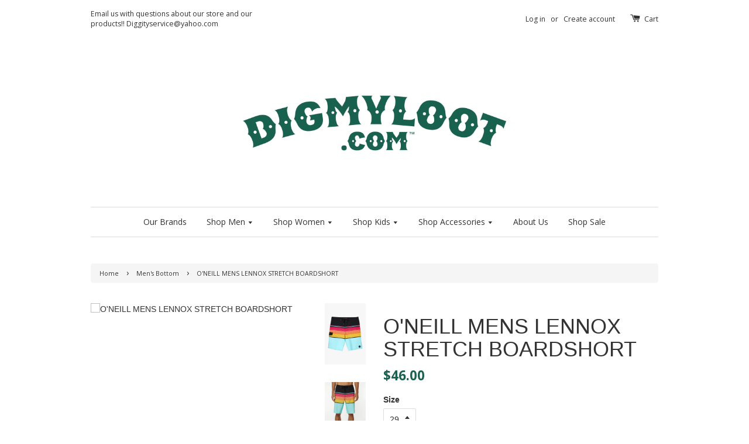

--- FILE ---
content_type: text/html; charset=utf-8
request_url: https://digmyloot.com/collections/mens-bottom/products/oneill-mens-lennox-stretch-boardshort
body_size: 16992
content:
<!doctype html>
<!--[if lt IE 7]><html class="no-js lt-ie9 lt-ie8 lt-ie7" lang="en"> <![endif]-->
<!--[if IE 7]><html class="no-js lt-ie9 lt-ie8" lang="en"> <![endif]-->
<!--[if IE 8]><html class="no-js lt-ie9" lang="en"> <![endif]-->
<!--[if IE 9 ]><html class="ie9 no-js"> <![endif]-->
<!--[if (gt IE 9)|!(IE)]><!--> <html class="no-js"> <!--<![endif]-->
<head>
<meta name="google-site-verification" content="RGZ1l1o9cEVt5lirqrRfi5meM2nP9s3qEMqgwDq7pU4" />
  <!-- Basic page needs ================================================== -->
  <meta charset="utf-8">
  <meta http-equiv="X-UA-Compatible" content="IE=edge,chrome=1">

  
  <link rel="shortcut icon" href="//digmyloot.com/cdn/shop/t/1/assets/favicon.png?v=6622965031573583131488212962" type="image/png" />
  

  <!-- Title and description ================================================== -->
  <title>
  O&#39;NEILL MENS LENNOX STRETCH BOARDSHORT &ndash; digmyloot.com
  </title>

  
  <meta name="description" content="O&#39;Neill Men&#39;s LENNOX STRETCH BOARDSHORTS MSRP: $46.00 DESCRIPTION A standard, functional boardshort for any day by the water. 4-way stretch fabrication adds flexibility while O&#39;Neill Hyperdry technology speeds up drying time. O&#39;Neill Men&#39;s boardshort 21&quot; Outseam – above the knee fit 4-Way stretch fabrication O&#39;Neill Hy">
  

  <!-- Social meta ================================================== -->
  

  <meta property="og:type" content="product">
  <meta property="og:title" content="O&#39;NEILL MENS LENNOX STRETCH BOARDSHORT">
  <meta property="og:url" content="https://digmyloot.com/products/oneill-mens-lennox-stretch-boardshort">
  
  <meta property="og:image" content="http://digmyloot.com/cdn/shop/products/fuslennox_grande.webp?v=1657746555">
  <meta property="og:image:secure_url" content="https://digmyloot.com/cdn/shop/products/fuslennox_grande.webp?v=1657746555">
  
  <meta property="og:image" content="http://digmyloot.com/cdn/shop/products/fus4_grande.webp?v=1657746555">
  <meta property="og:image:secure_url" content="https://digmyloot.com/cdn/shop/products/fus4_grande.webp?v=1657746555">
  
  <meta property="og:image" content="http://digmyloot.com/cdn/shop/products/fush2_grande.webp?v=1657746555">
  <meta property="og:image:secure_url" content="https://digmyloot.com/cdn/shop/products/fush2_grande.webp?v=1657746555">
  
  <meta property="og:price:amount" content="46.00">
  <meta property="og:price:currency" content="USD">



  <meta property="og:description" content="O&#39;Neill Men&#39;s LENNOX STRETCH BOARDSHORTS MSRP: $46.00 DESCRIPTION A standard, functional boardshort for any day by the water. 4-way stretch fabrication adds flexibility while O&#39;Neill Hyperdry technology speeds up drying time. O&#39;Neill Men&#39;s boardshort 21&quot; Outseam – above the knee fit 4-Way stretch fabrication O&#39;Neill Hy">


<meta property="og:site_name" content="digmyloot.com">



  <meta name="twitter:card" content="summary">




  <meta name="twitter:title" content="O&#39;NEILL MENS LENNOX STRETCH BOARDSHORT">
  <meta name="twitter:description" content="O&#39;Neill Men&#39;s LENNOX STRETCH BOARDSHORTS
MSRP: $46.00
DESCRIPTION

A standard, functional boardshort for any day by the water. 4-way stretch fabrication adds flexibility while O&#39;Neill Hyperdry technol">
  <meta name="twitter:image" content="https://digmyloot.com/cdn/shop/products/fuslennox_large.webp?v=1657746555">
  <meta name="twitter:image:width" content="480">
  <meta name="twitter:image:height" content="480">



  <!-- Helpers ================================================== -->
  <link rel="canonical" href="https://digmyloot.com/products/oneill-mens-lennox-stretch-boardshort">
  <meta name="viewport" content="width=device-width,initial-scale=1">
  <meta name="theme-color" content="#1b6150">

  <!-- CSS ================================================== -->
  <link href="//digmyloot.com/cdn/shop/t/1/assets/timber.scss.css?v=41656942473502744601674755396" rel="stylesheet" type="text/css" media="all" />
  <link href="//digmyloot.com/cdn/shop/t/1/assets/theme.scss.css?v=17487105042064617011674755395" rel="stylesheet" type="text/css" media="all" />


  
  
  
  <link href="//fonts.googleapis.com/css?family=Open+Sans:400,700" rel="stylesheet" type="text/css" media="all" />


  


  



  <!-- Header hook for plugins ================================================== -->
  <script>window.performance && window.performance.mark && window.performance.mark('shopify.content_for_header.start');</script><meta id="shopify-digital-wallet" name="shopify-digital-wallet" content="/13000773/digital_wallets/dialog">
<meta name="shopify-checkout-api-token" content="50e286f287ed784014ee955362549272">
<link rel="alternate" type="application/json+oembed" href="https://digmyloot.com/products/oneill-mens-lennox-stretch-boardshort.oembed">
<script async="async" src="/checkouts/internal/preloads.js?locale=en-US"></script>
<link rel="preconnect" href="https://shop.app" crossorigin="anonymous">
<script async="async" src="https://shop.app/checkouts/internal/preloads.js?locale=en-US&shop_id=13000773" crossorigin="anonymous"></script>
<script id="apple-pay-shop-capabilities" type="application/json">{"shopId":13000773,"countryCode":"US","currencyCode":"USD","merchantCapabilities":["supports3DS"],"merchantId":"gid:\/\/shopify\/Shop\/13000773","merchantName":"digmyloot.com","requiredBillingContactFields":["postalAddress","email"],"requiredShippingContactFields":["postalAddress","email"],"shippingType":"shipping","supportedNetworks":["visa","masterCard","amex","discover","elo","jcb"],"total":{"type":"pending","label":"digmyloot.com","amount":"1.00"},"shopifyPaymentsEnabled":true,"supportsSubscriptions":true}</script>
<script id="shopify-features" type="application/json">{"accessToken":"50e286f287ed784014ee955362549272","betas":["rich-media-storefront-analytics"],"domain":"digmyloot.com","predictiveSearch":true,"shopId":13000773,"locale":"en"}</script>
<script>var Shopify = Shopify || {};
Shopify.shop = "vermont-sport-outfitters.myshopify.com";
Shopify.locale = "en";
Shopify.currency = {"active":"USD","rate":"1.0"};
Shopify.country = "US";
Shopify.theme = {"name":"launchpad-star","id":107173443,"schema_name":null,"schema_version":null,"theme_store_id":null,"role":"main"};
Shopify.theme.handle = "null";
Shopify.theme.style = {"id":null,"handle":null};
Shopify.cdnHost = "digmyloot.com/cdn";
Shopify.routes = Shopify.routes || {};
Shopify.routes.root = "/";</script>
<script type="module">!function(o){(o.Shopify=o.Shopify||{}).modules=!0}(window);</script>
<script>!function(o){function n(){var o=[];function n(){o.push(Array.prototype.slice.apply(arguments))}return n.q=o,n}var t=o.Shopify=o.Shopify||{};t.loadFeatures=n(),t.autoloadFeatures=n()}(window);</script>
<script>
  window.ShopifyPay = window.ShopifyPay || {};
  window.ShopifyPay.apiHost = "shop.app\/pay";
  window.ShopifyPay.redirectState = null;
</script>
<script id="shop-js-analytics" type="application/json">{"pageType":"product"}</script>
<script defer="defer" async type="module" src="//digmyloot.com/cdn/shopifycloud/shop-js/modules/v2/client.init-shop-cart-sync_BT-GjEfc.en.esm.js"></script>
<script defer="defer" async type="module" src="//digmyloot.com/cdn/shopifycloud/shop-js/modules/v2/chunk.common_D58fp_Oc.esm.js"></script>
<script defer="defer" async type="module" src="//digmyloot.com/cdn/shopifycloud/shop-js/modules/v2/chunk.modal_xMitdFEc.esm.js"></script>
<script type="module">
  await import("//digmyloot.com/cdn/shopifycloud/shop-js/modules/v2/client.init-shop-cart-sync_BT-GjEfc.en.esm.js");
await import("//digmyloot.com/cdn/shopifycloud/shop-js/modules/v2/chunk.common_D58fp_Oc.esm.js");
await import("//digmyloot.com/cdn/shopifycloud/shop-js/modules/v2/chunk.modal_xMitdFEc.esm.js");

  window.Shopify.SignInWithShop?.initShopCartSync?.({"fedCMEnabled":true,"windoidEnabled":true});

</script>
<script>
  window.Shopify = window.Shopify || {};
  if (!window.Shopify.featureAssets) window.Shopify.featureAssets = {};
  window.Shopify.featureAssets['shop-js'] = {"shop-cart-sync":["modules/v2/client.shop-cart-sync_DZOKe7Ll.en.esm.js","modules/v2/chunk.common_D58fp_Oc.esm.js","modules/v2/chunk.modal_xMitdFEc.esm.js"],"init-fed-cm":["modules/v2/client.init-fed-cm_B6oLuCjv.en.esm.js","modules/v2/chunk.common_D58fp_Oc.esm.js","modules/v2/chunk.modal_xMitdFEc.esm.js"],"shop-cash-offers":["modules/v2/client.shop-cash-offers_D2sdYoxE.en.esm.js","modules/v2/chunk.common_D58fp_Oc.esm.js","modules/v2/chunk.modal_xMitdFEc.esm.js"],"shop-login-button":["modules/v2/client.shop-login-button_QeVjl5Y3.en.esm.js","modules/v2/chunk.common_D58fp_Oc.esm.js","modules/v2/chunk.modal_xMitdFEc.esm.js"],"pay-button":["modules/v2/client.pay-button_DXTOsIq6.en.esm.js","modules/v2/chunk.common_D58fp_Oc.esm.js","modules/v2/chunk.modal_xMitdFEc.esm.js"],"shop-button":["modules/v2/client.shop-button_DQZHx9pm.en.esm.js","modules/v2/chunk.common_D58fp_Oc.esm.js","modules/v2/chunk.modal_xMitdFEc.esm.js"],"avatar":["modules/v2/client.avatar_BTnouDA3.en.esm.js"],"init-windoid":["modules/v2/client.init-windoid_CR1B-cfM.en.esm.js","modules/v2/chunk.common_D58fp_Oc.esm.js","modules/v2/chunk.modal_xMitdFEc.esm.js"],"init-shop-for-new-customer-accounts":["modules/v2/client.init-shop-for-new-customer-accounts_C_vY_xzh.en.esm.js","modules/v2/client.shop-login-button_QeVjl5Y3.en.esm.js","modules/v2/chunk.common_D58fp_Oc.esm.js","modules/v2/chunk.modal_xMitdFEc.esm.js"],"init-shop-email-lookup-coordinator":["modules/v2/client.init-shop-email-lookup-coordinator_BI7n9ZSv.en.esm.js","modules/v2/chunk.common_D58fp_Oc.esm.js","modules/v2/chunk.modal_xMitdFEc.esm.js"],"init-shop-cart-sync":["modules/v2/client.init-shop-cart-sync_BT-GjEfc.en.esm.js","modules/v2/chunk.common_D58fp_Oc.esm.js","modules/v2/chunk.modal_xMitdFEc.esm.js"],"shop-toast-manager":["modules/v2/client.shop-toast-manager_DiYdP3xc.en.esm.js","modules/v2/chunk.common_D58fp_Oc.esm.js","modules/v2/chunk.modal_xMitdFEc.esm.js"],"init-customer-accounts":["modules/v2/client.init-customer-accounts_D9ZNqS-Q.en.esm.js","modules/v2/client.shop-login-button_QeVjl5Y3.en.esm.js","modules/v2/chunk.common_D58fp_Oc.esm.js","modules/v2/chunk.modal_xMitdFEc.esm.js"],"init-customer-accounts-sign-up":["modules/v2/client.init-customer-accounts-sign-up_iGw4briv.en.esm.js","modules/v2/client.shop-login-button_QeVjl5Y3.en.esm.js","modules/v2/chunk.common_D58fp_Oc.esm.js","modules/v2/chunk.modal_xMitdFEc.esm.js"],"shop-follow-button":["modules/v2/client.shop-follow-button_CqMgW2wH.en.esm.js","modules/v2/chunk.common_D58fp_Oc.esm.js","modules/v2/chunk.modal_xMitdFEc.esm.js"],"checkout-modal":["modules/v2/client.checkout-modal_xHeaAweL.en.esm.js","modules/v2/chunk.common_D58fp_Oc.esm.js","modules/v2/chunk.modal_xMitdFEc.esm.js"],"shop-login":["modules/v2/client.shop-login_D91U-Q7h.en.esm.js","modules/v2/chunk.common_D58fp_Oc.esm.js","modules/v2/chunk.modal_xMitdFEc.esm.js"],"lead-capture":["modules/v2/client.lead-capture_BJmE1dJe.en.esm.js","modules/v2/chunk.common_D58fp_Oc.esm.js","modules/v2/chunk.modal_xMitdFEc.esm.js"],"payment-terms":["modules/v2/client.payment-terms_Ci9AEqFq.en.esm.js","modules/v2/chunk.common_D58fp_Oc.esm.js","modules/v2/chunk.modal_xMitdFEc.esm.js"]};
</script>
<script>(function() {
  var isLoaded = false;
  function asyncLoad() {
    if (isLoaded) return;
    isLoaded = true;
    var urls = ["https:\/\/chimpstatic.com\/mcjs-connected\/js\/users\/27d77db92d475219d60035c36\/47f2a7ea132e62471779707f7.js?shop=vermont-sport-outfitters.myshopify.com"];
    for (var i = 0; i < urls.length; i++) {
      var s = document.createElement('script');
      s.type = 'text/javascript';
      s.async = true;
      s.src = urls[i];
      var x = document.getElementsByTagName('script')[0];
      x.parentNode.insertBefore(s, x);
    }
  };
  if(window.attachEvent) {
    window.attachEvent('onload', asyncLoad);
  } else {
    window.addEventListener('load', asyncLoad, false);
  }
})();</script>
<script id="__st">var __st={"a":13000773,"offset":-18000,"reqid":"05f3b798-574f-439c-9db9-b59ed8101b33-1769439724","pageurl":"digmyloot.com\/collections\/mens-bottom\/products\/oneill-mens-lennox-stretch-boardshort","u":"6451323c7eb8","p":"product","rtyp":"product","rid":6694264242351};</script>
<script>window.ShopifyPaypalV4VisibilityTracking = true;</script>
<script id="captcha-bootstrap">!function(){'use strict';const t='contact',e='account',n='new_comment',o=[[t,t],['blogs',n],['comments',n],[t,'customer']],c=[[e,'customer_login'],[e,'guest_login'],[e,'recover_customer_password'],[e,'create_customer']],r=t=>t.map((([t,e])=>`form[action*='/${t}']:not([data-nocaptcha='true']) input[name='form_type'][value='${e}']`)).join(','),a=t=>()=>t?[...document.querySelectorAll(t)].map((t=>t.form)):[];function s(){const t=[...o],e=r(t);return a(e)}const i='password',u='form_key',d=['recaptcha-v3-token','g-recaptcha-response','h-captcha-response',i],f=()=>{try{return window.sessionStorage}catch{return}},m='__shopify_v',_=t=>t.elements[u];function p(t,e,n=!1){try{const o=window.sessionStorage,c=JSON.parse(o.getItem(e)),{data:r}=function(t){const{data:e,action:n}=t;return t[m]||n?{data:e,action:n}:{data:t,action:n}}(c);for(const[e,n]of Object.entries(r))t.elements[e]&&(t.elements[e].value=n);n&&o.removeItem(e)}catch(o){console.error('form repopulation failed',{error:o})}}const l='form_type',E='cptcha';function T(t){t.dataset[E]=!0}const w=window,h=w.document,L='Shopify',v='ce_forms',y='captcha';let A=!1;((t,e)=>{const n=(g='f06e6c50-85a8-45c8-87d0-21a2b65856fe',I='https://cdn.shopify.com/shopifycloud/storefront-forms-hcaptcha/ce_storefront_forms_captcha_hcaptcha.v1.5.2.iife.js',D={infoText:'Protected by hCaptcha',privacyText:'Privacy',termsText:'Terms'},(t,e,n)=>{const o=w[L][v],c=o.bindForm;if(c)return c(t,g,e,D).then(n);var r;o.q.push([[t,g,e,D],n]),r=I,A||(h.body.append(Object.assign(h.createElement('script'),{id:'captcha-provider',async:!0,src:r})),A=!0)});var g,I,D;w[L]=w[L]||{},w[L][v]=w[L][v]||{},w[L][v].q=[],w[L][y]=w[L][y]||{},w[L][y].protect=function(t,e){n(t,void 0,e),T(t)},Object.freeze(w[L][y]),function(t,e,n,w,h,L){const[v,y,A,g]=function(t,e,n){const i=e?o:[],u=t?c:[],d=[...i,...u],f=r(d),m=r(i),_=r(d.filter((([t,e])=>n.includes(e))));return[a(f),a(m),a(_),s()]}(w,h,L),I=t=>{const e=t.target;return e instanceof HTMLFormElement?e:e&&e.form},D=t=>v().includes(t);t.addEventListener('submit',(t=>{const e=I(t);if(!e)return;const n=D(e)&&!e.dataset.hcaptchaBound&&!e.dataset.recaptchaBound,o=_(e),c=g().includes(e)&&(!o||!o.value);(n||c)&&t.preventDefault(),c&&!n&&(function(t){try{if(!f())return;!function(t){const e=f();if(!e)return;const n=_(t);if(!n)return;const o=n.value;o&&e.removeItem(o)}(t);const e=Array.from(Array(32),(()=>Math.random().toString(36)[2])).join('');!function(t,e){_(t)||t.append(Object.assign(document.createElement('input'),{type:'hidden',name:u})),t.elements[u].value=e}(t,e),function(t,e){const n=f();if(!n)return;const o=[...t.querySelectorAll(`input[type='${i}']`)].map((({name:t})=>t)),c=[...d,...o],r={};for(const[a,s]of new FormData(t).entries())c.includes(a)||(r[a]=s);n.setItem(e,JSON.stringify({[m]:1,action:t.action,data:r}))}(t,e)}catch(e){console.error('failed to persist form',e)}}(e),e.submit())}));const S=(t,e)=>{t&&!t.dataset[E]&&(n(t,e.some((e=>e===t))),T(t))};for(const o of['focusin','change'])t.addEventListener(o,(t=>{const e=I(t);D(e)&&S(e,y())}));const B=e.get('form_key'),M=e.get(l),P=B&&M;t.addEventListener('DOMContentLoaded',(()=>{const t=y();if(P)for(const e of t)e.elements[l].value===M&&p(e,B);[...new Set([...A(),...v().filter((t=>'true'===t.dataset.shopifyCaptcha))])].forEach((e=>S(e,t)))}))}(h,new URLSearchParams(w.location.search),n,t,e,['guest_login'])})(!0,!0)}();</script>
<script integrity="sha256-4kQ18oKyAcykRKYeNunJcIwy7WH5gtpwJnB7kiuLZ1E=" data-source-attribution="shopify.loadfeatures" defer="defer" src="//digmyloot.com/cdn/shopifycloud/storefront/assets/storefront/load_feature-a0a9edcb.js" crossorigin="anonymous"></script>
<script crossorigin="anonymous" defer="defer" src="//digmyloot.com/cdn/shopifycloud/storefront/assets/shopify_pay/storefront-65b4c6d7.js?v=20250812"></script>
<script data-source-attribution="shopify.dynamic_checkout.dynamic.init">var Shopify=Shopify||{};Shopify.PaymentButton=Shopify.PaymentButton||{isStorefrontPortableWallets:!0,init:function(){window.Shopify.PaymentButton.init=function(){};var t=document.createElement("script");t.src="https://digmyloot.com/cdn/shopifycloud/portable-wallets/latest/portable-wallets.en.js",t.type="module",document.head.appendChild(t)}};
</script>
<script data-source-attribution="shopify.dynamic_checkout.buyer_consent">
  function portableWalletsHideBuyerConsent(e){var t=document.getElementById("shopify-buyer-consent"),n=document.getElementById("shopify-subscription-policy-button");t&&n&&(t.classList.add("hidden"),t.setAttribute("aria-hidden","true"),n.removeEventListener("click",e))}function portableWalletsShowBuyerConsent(e){var t=document.getElementById("shopify-buyer-consent"),n=document.getElementById("shopify-subscription-policy-button");t&&n&&(t.classList.remove("hidden"),t.removeAttribute("aria-hidden"),n.addEventListener("click",e))}window.Shopify?.PaymentButton&&(window.Shopify.PaymentButton.hideBuyerConsent=portableWalletsHideBuyerConsent,window.Shopify.PaymentButton.showBuyerConsent=portableWalletsShowBuyerConsent);
</script>
<script data-source-attribution="shopify.dynamic_checkout.cart.bootstrap">document.addEventListener("DOMContentLoaded",(function(){function t(){return document.querySelector("shopify-accelerated-checkout-cart, shopify-accelerated-checkout")}if(t())Shopify.PaymentButton.init();else{new MutationObserver((function(e,n){t()&&(Shopify.PaymentButton.init(),n.disconnect())})).observe(document.body,{childList:!0,subtree:!0})}}));
</script>
<link id="shopify-accelerated-checkout-styles" rel="stylesheet" media="screen" href="https://digmyloot.com/cdn/shopifycloud/portable-wallets/latest/accelerated-checkout-backwards-compat.css" crossorigin="anonymous">
<style id="shopify-accelerated-checkout-cart">
        #shopify-buyer-consent {
  margin-top: 1em;
  display: inline-block;
  width: 100%;
}

#shopify-buyer-consent.hidden {
  display: none;
}

#shopify-subscription-policy-button {
  background: none;
  border: none;
  padding: 0;
  text-decoration: underline;
  font-size: inherit;
  cursor: pointer;
}

#shopify-subscription-policy-button::before {
  box-shadow: none;
}

      </style>

<script>window.performance && window.performance.mark && window.performance.mark('shopify.content_for_header.end');</script>
  <!--BOOTSTRAP--->
  <script src="//ajax.googleapis.com/ajax/libs/jquery/1.11.0/jquery.min.js" type="text/javascript"></script>

  <link href="//netdna.bootstrapcdn.com/bootstrap/3.1.1/css/bootstrap.min.css" rel="stylesheet" type="text/css" media="all" />

  <script src="//netdna.bootstrapcdn.com/bootstrap/3.1.1/js/bootstrap.min.js" type="text/javascript"></script>


  

<!--[if lt IE 9]>
<script src="//cdnjs.cloudflare.com/ajax/libs/html5shiv/3.7.2/html5shiv.min.js" type="text/javascript"></script>
<script src="//digmyloot.com/cdn/shop/t/1/assets/respond.min.js?v=52248677837542619231463585752" type="text/javascript"></script>
<link href="//digmyloot.com/cdn/shop/t/1/assets/respond-proxy.html" id="respond-proxy" rel="respond-proxy" />
<link href="//digmyloot.com/search?q=3bd965832f7bbecfb7979b1d41da94dc" id="respond-redirect" rel="respond-redirect" />
<script src="//digmyloot.com/search?q=3bd965832f7bbecfb7979b1d41da94dc" type="text/javascript"></script>
<![endif]-->



  <script src="//ajax.googleapis.com/ajax/libs/jquery/1.11.0/jquery.min.js" type="text/javascript"></script>
  <script src="//digmyloot.com/cdn/shop/t/1/assets/modernizr.min.js?v=26620055551102246001463585752" type="text/javascript"></script>

  
  

<link href="https://monorail-edge.shopifysvc.com" rel="dns-prefetch">
<script>(function(){if ("sendBeacon" in navigator && "performance" in window) {try {var session_token_from_headers = performance.getEntriesByType('navigation')[0].serverTiming.find(x => x.name == '_s').description;} catch {var session_token_from_headers = undefined;}var session_cookie_matches = document.cookie.match(/_shopify_s=([^;]*)/);var session_token_from_cookie = session_cookie_matches && session_cookie_matches.length === 2 ? session_cookie_matches[1] : "";var session_token = session_token_from_headers || session_token_from_cookie || "";function handle_abandonment_event(e) {var entries = performance.getEntries().filter(function(entry) {return /monorail-edge.shopifysvc.com/.test(entry.name);});if (!window.abandonment_tracked && entries.length === 0) {window.abandonment_tracked = true;var currentMs = Date.now();var navigation_start = performance.timing.navigationStart;var payload = {shop_id: 13000773,url: window.location.href,navigation_start,duration: currentMs - navigation_start,session_token,page_type: "product"};window.navigator.sendBeacon("https://monorail-edge.shopifysvc.com/v1/produce", JSON.stringify({schema_id: "online_store_buyer_site_abandonment/1.1",payload: payload,metadata: {event_created_at_ms: currentMs,event_sent_at_ms: currentMs}}));}}window.addEventListener('pagehide', handle_abandonment_event);}}());</script>
<script id="web-pixels-manager-setup">(function e(e,d,r,n,o){if(void 0===o&&(o={}),!Boolean(null===(a=null===(i=window.Shopify)||void 0===i?void 0:i.analytics)||void 0===a?void 0:a.replayQueue)){var i,a;window.Shopify=window.Shopify||{};var t=window.Shopify;t.analytics=t.analytics||{};var s=t.analytics;s.replayQueue=[],s.publish=function(e,d,r){return s.replayQueue.push([e,d,r]),!0};try{self.performance.mark("wpm:start")}catch(e){}var l=function(){var e={modern:/Edge?\/(1{2}[4-9]|1[2-9]\d|[2-9]\d{2}|\d{4,})\.\d+(\.\d+|)|Firefox\/(1{2}[4-9]|1[2-9]\d|[2-9]\d{2}|\d{4,})\.\d+(\.\d+|)|Chrom(ium|e)\/(9{2}|\d{3,})\.\d+(\.\d+|)|(Maci|X1{2}).+ Version\/(15\.\d+|(1[6-9]|[2-9]\d|\d{3,})\.\d+)([,.]\d+|)( \(\w+\)|)( Mobile\/\w+|) Safari\/|Chrome.+OPR\/(9{2}|\d{3,})\.\d+\.\d+|(CPU[ +]OS|iPhone[ +]OS|CPU[ +]iPhone|CPU IPhone OS|CPU iPad OS)[ +]+(15[._]\d+|(1[6-9]|[2-9]\d|\d{3,})[._]\d+)([._]\d+|)|Android:?[ /-](13[3-9]|1[4-9]\d|[2-9]\d{2}|\d{4,})(\.\d+|)(\.\d+|)|Android.+Firefox\/(13[5-9]|1[4-9]\d|[2-9]\d{2}|\d{4,})\.\d+(\.\d+|)|Android.+Chrom(ium|e)\/(13[3-9]|1[4-9]\d|[2-9]\d{2}|\d{4,})\.\d+(\.\d+|)|SamsungBrowser\/([2-9]\d|\d{3,})\.\d+/,legacy:/Edge?\/(1[6-9]|[2-9]\d|\d{3,})\.\d+(\.\d+|)|Firefox\/(5[4-9]|[6-9]\d|\d{3,})\.\d+(\.\d+|)|Chrom(ium|e)\/(5[1-9]|[6-9]\d|\d{3,})\.\d+(\.\d+|)([\d.]+$|.*Safari\/(?![\d.]+ Edge\/[\d.]+$))|(Maci|X1{2}).+ Version\/(10\.\d+|(1[1-9]|[2-9]\d|\d{3,})\.\d+)([,.]\d+|)( \(\w+\)|)( Mobile\/\w+|) Safari\/|Chrome.+OPR\/(3[89]|[4-9]\d|\d{3,})\.\d+\.\d+|(CPU[ +]OS|iPhone[ +]OS|CPU[ +]iPhone|CPU IPhone OS|CPU iPad OS)[ +]+(10[._]\d+|(1[1-9]|[2-9]\d|\d{3,})[._]\d+)([._]\d+|)|Android:?[ /-](13[3-9]|1[4-9]\d|[2-9]\d{2}|\d{4,})(\.\d+|)(\.\d+|)|Mobile Safari.+OPR\/([89]\d|\d{3,})\.\d+\.\d+|Android.+Firefox\/(13[5-9]|1[4-9]\d|[2-9]\d{2}|\d{4,})\.\d+(\.\d+|)|Android.+Chrom(ium|e)\/(13[3-9]|1[4-9]\d|[2-9]\d{2}|\d{4,})\.\d+(\.\d+|)|Android.+(UC? ?Browser|UCWEB|U3)[ /]?(15\.([5-9]|\d{2,})|(1[6-9]|[2-9]\d|\d{3,})\.\d+)\.\d+|SamsungBrowser\/(5\.\d+|([6-9]|\d{2,})\.\d+)|Android.+MQ{2}Browser\/(14(\.(9|\d{2,})|)|(1[5-9]|[2-9]\d|\d{3,})(\.\d+|))(\.\d+|)|K[Aa][Ii]OS\/(3\.\d+|([4-9]|\d{2,})\.\d+)(\.\d+|)/},d=e.modern,r=e.legacy,n=navigator.userAgent;return n.match(d)?"modern":n.match(r)?"legacy":"unknown"}(),u="modern"===l?"modern":"legacy",c=(null!=n?n:{modern:"",legacy:""})[u],f=function(e){return[e.baseUrl,"/wpm","/b",e.hashVersion,"modern"===e.buildTarget?"m":"l",".js"].join("")}({baseUrl:d,hashVersion:r,buildTarget:u}),m=function(e){var d=e.version,r=e.bundleTarget,n=e.surface,o=e.pageUrl,i=e.monorailEndpoint;return{emit:function(e){var a=e.status,t=e.errorMsg,s=(new Date).getTime(),l=JSON.stringify({metadata:{event_sent_at_ms:s},events:[{schema_id:"web_pixels_manager_load/3.1",payload:{version:d,bundle_target:r,page_url:o,status:a,surface:n,error_msg:t},metadata:{event_created_at_ms:s}}]});if(!i)return console&&console.warn&&console.warn("[Web Pixels Manager] No Monorail endpoint provided, skipping logging."),!1;try{return self.navigator.sendBeacon.bind(self.navigator)(i,l)}catch(e){}var u=new XMLHttpRequest;try{return u.open("POST",i,!0),u.setRequestHeader("Content-Type","text/plain"),u.send(l),!0}catch(e){return console&&console.warn&&console.warn("[Web Pixels Manager] Got an unhandled error while logging to Monorail."),!1}}}}({version:r,bundleTarget:l,surface:e.surface,pageUrl:self.location.href,monorailEndpoint:e.monorailEndpoint});try{o.browserTarget=l,function(e){var d=e.src,r=e.async,n=void 0===r||r,o=e.onload,i=e.onerror,a=e.sri,t=e.scriptDataAttributes,s=void 0===t?{}:t,l=document.createElement("script"),u=document.querySelector("head"),c=document.querySelector("body");if(l.async=n,l.src=d,a&&(l.integrity=a,l.crossOrigin="anonymous"),s)for(var f in s)if(Object.prototype.hasOwnProperty.call(s,f))try{l.dataset[f]=s[f]}catch(e){}if(o&&l.addEventListener("load",o),i&&l.addEventListener("error",i),u)u.appendChild(l);else{if(!c)throw new Error("Did not find a head or body element to append the script");c.appendChild(l)}}({src:f,async:!0,onload:function(){if(!function(){var e,d;return Boolean(null===(d=null===(e=window.Shopify)||void 0===e?void 0:e.analytics)||void 0===d?void 0:d.initialized)}()){var d=window.webPixelsManager.init(e)||void 0;if(d){var r=window.Shopify.analytics;r.replayQueue.forEach((function(e){var r=e[0],n=e[1],o=e[2];d.publishCustomEvent(r,n,o)})),r.replayQueue=[],r.publish=d.publishCustomEvent,r.visitor=d.visitor,r.initialized=!0}}},onerror:function(){return m.emit({status:"failed",errorMsg:"".concat(f," has failed to load")})},sri:function(e){var d=/^sha384-[A-Za-z0-9+/=]+$/;return"string"==typeof e&&d.test(e)}(c)?c:"",scriptDataAttributes:o}),m.emit({status:"loading"})}catch(e){m.emit({status:"failed",errorMsg:(null==e?void 0:e.message)||"Unknown error"})}}})({shopId: 13000773,storefrontBaseUrl: "https://digmyloot.com",extensionsBaseUrl: "https://extensions.shopifycdn.com/cdn/shopifycloud/web-pixels-manager",monorailEndpoint: "https://monorail-edge.shopifysvc.com/unstable/produce_batch",surface: "storefront-renderer",enabledBetaFlags: ["2dca8a86"],webPixelsConfigList: [{"id":"160694514","configuration":"{\"pixel_id\":\"171485787961050\",\"pixel_type\":\"facebook_pixel\",\"metaapp_system_user_token\":\"-\"}","eventPayloadVersion":"v1","runtimeContext":"OPEN","scriptVersion":"ca16bc87fe92b6042fbaa3acc2fbdaa6","type":"APP","apiClientId":2329312,"privacyPurposes":["ANALYTICS","MARKETING","SALE_OF_DATA"],"dataSharingAdjustments":{"protectedCustomerApprovalScopes":["read_customer_address","read_customer_email","read_customer_name","read_customer_personal_data","read_customer_phone"]}},{"id":"74580210","eventPayloadVersion":"v1","runtimeContext":"LAX","scriptVersion":"1","type":"CUSTOM","privacyPurposes":["ANALYTICS"],"name":"Google Analytics tag (migrated)"},{"id":"shopify-app-pixel","configuration":"{}","eventPayloadVersion":"v1","runtimeContext":"STRICT","scriptVersion":"0450","apiClientId":"shopify-pixel","type":"APP","privacyPurposes":["ANALYTICS","MARKETING"]},{"id":"shopify-custom-pixel","eventPayloadVersion":"v1","runtimeContext":"LAX","scriptVersion":"0450","apiClientId":"shopify-pixel","type":"CUSTOM","privacyPurposes":["ANALYTICS","MARKETING"]}],isMerchantRequest: false,initData: {"shop":{"name":"digmyloot.com","paymentSettings":{"currencyCode":"USD"},"myshopifyDomain":"vermont-sport-outfitters.myshopify.com","countryCode":"US","storefrontUrl":"https:\/\/digmyloot.com"},"customer":null,"cart":null,"checkout":null,"productVariants":[{"price":{"amount":46.0,"currencyCode":"USD"},"product":{"title":"O'NEILL MENS LENNOX STRETCH BOARDSHORT","vendor":"O’Neill","id":"6694264242351","untranslatedTitle":"O'NEILL MENS LENNOX STRETCH BOARDSHORT","url":"\/products\/oneill-mens-lennox-stretch-boardshort","type":"SP1106022"},"id":"39784457273519","image":{"src":"\/\/digmyloot.com\/cdn\/shop\/products\/fuslennox.webp?v=1657746555"},"sku":"SP1106022-BSH-28","title":"28 \/ BLUE SHADOW \/ Mens","untranslatedTitle":"28 \/ BLUE SHADOW \/ Mens"},{"price":{"amount":46.0,"currencyCode":"USD"},"product":{"title":"O'NEILL MENS LENNOX STRETCH BOARDSHORT","vendor":"O’Neill","id":"6694264242351","untranslatedTitle":"O'NEILL MENS LENNOX STRETCH BOARDSHORT","url":"\/products\/oneill-mens-lennox-stretch-boardshort","type":"SP1106022"},"id":"39784457306287","image":{"src":"\/\/digmyloot.com\/cdn\/shop\/products\/fuslennox.webp?v=1657746555"},"sku":"SP1106022-BSH-29","title":"29 \/ BLUE SHADOW \/ Mens","untranslatedTitle":"29 \/ BLUE SHADOW \/ Mens"},{"price":{"amount":46.0,"currencyCode":"USD"},"product":{"title":"O'NEILL MENS LENNOX STRETCH BOARDSHORT","vendor":"O’Neill","id":"6694264242351","untranslatedTitle":"O'NEILL MENS LENNOX STRETCH BOARDSHORT","url":"\/products\/oneill-mens-lennox-stretch-boardshort","type":"SP1106022"},"id":"39784457339055","image":{"src":"\/\/digmyloot.com\/cdn\/shop\/products\/lennoxbsh.webp?v=1657746833"},"sku":"SP1106022-BSH-30","title":"30 \/ BLUE SHADOW \/ Mens","untranslatedTitle":"30 \/ BLUE SHADOW \/ Mens"},{"price":{"amount":46.0,"currencyCode":"USD"},"product":{"title":"O'NEILL MENS LENNOX STRETCH BOARDSHORT","vendor":"O’Neill","id":"6694264242351","untranslatedTitle":"O'NEILL MENS LENNOX STRETCH BOARDSHORT","url":"\/products\/oneill-mens-lennox-stretch-boardshort","type":"SP1106022"},"id":"39784457371823","image":{"src":"\/\/digmyloot.com\/cdn\/shop\/products\/fuslennox.webp?v=1657746555"},"sku":"SP1106022-BSH-31","title":"31 \/ BLUE SHADOW \/ Mens","untranslatedTitle":"31 \/ BLUE SHADOW \/ Mens"},{"price":{"amount":46.0,"currencyCode":"USD"},"product":{"title":"O'NEILL MENS LENNOX STRETCH BOARDSHORT","vendor":"O’Neill","id":"6694264242351","untranslatedTitle":"O'NEILL MENS LENNOX STRETCH BOARDSHORT","url":"\/products\/oneill-mens-lennox-stretch-boardshort","type":"SP1106022"},"id":"39784457404591","image":{"src":"\/\/digmyloot.com\/cdn\/shop\/products\/fuslennox.webp?v=1657746555"},"sku":"SP1106022-BSH-32","title":"32 \/ BLUE SHADOW \/ Mens","untranslatedTitle":"32 \/ BLUE SHADOW \/ Mens"},{"price":{"amount":46.0,"currencyCode":"USD"},"product":{"title":"O'NEILL MENS LENNOX STRETCH BOARDSHORT","vendor":"O’Neill","id":"6694264242351","untranslatedTitle":"O'NEILL MENS LENNOX STRETCH BOARDSHORT","url":"\/products\/oneill-mens-lennox-stretch-boardshort","type":"SP1106022"},"id":"39784457437359","image":{"src":"\/\/digmyloot.com\/cdn\/shop\/products\/fuslennox.webp?v=1657746555"},"sku":"SP1106022-BSH-33","title":"33 \/ BLUE SHADOW \/ Mens","untranslatedTitle":"33 \/ BLUE SHADOW \/ Mens"},{"price":{"amount":46.0,"currencyCode":"USD"},"product":{"title":"O'NEILL MENS LENNOX STRETCH BOARDSHORT","vendor":"O’Neill","id":"6694264242351","untranslatedTitle":"O'NEILL MENS LENNOX STRETCH BOARDSHORT","url":"\/products\/oneill-mens-lennox-stretch-boardshort","type":"SP1106022"},"id":"39784457470127","image":{"src":"\/\/digmyloot.com\/cdn\/shop\/products\/lennoxbsh.webp?v=1657746833"},"sku":"SP1106022-BSH-34","title":"34 \/ BLUE SHADOW \/ Mens","untranslatedTitle":"34 \/ BLUE SHADOW \/ Mens"},{"price":{"amount":46.0,"currencyCode":"USD"},"product":{"title":"O'NEILL MENS LENNOX STRETCH BOARDSHORT","vendor":"O’Neill","id":"6694264242351","untranslatedTitle":"O'NEILL MENS LENNOX STRETCH BOARDSHORT","url":"\/products\/oneill-mens-lennox-stretch-boardshort","type":"SP1106022"},"id":"39784457502895","image":{"src":"\/\/digmyloot.com\/cdn\/shop\/products\/lennoxbsh.webp?v=1657746833"},"sku":"SP1106022-BSH-36","title":"36 \/ BLUE SHADOW \/ Mens","untranslatedTitle":"36 \/ BLUE SHADOW \/ Mens"},{"price":{"amount":46.0,"currencyCode":"USD"},"product":{"title":"O'NEILL MENS LENNOX STRETCH BOARDSHORT","vendor":"O’Neill","id":"6694264242351","untranslatedTitle":"O'NEILL MENS LENNOX STRETCH BOARDSHORT","url":"\/products\/oneill-mens-lennox-stretch-boardshort","type":"SP1106022"},"id":"39784457535663","image":{"src":"\/\/digmyloot.com\/cdn\/shop\/products\/fuslennox.webp?v=1657746555"},"sku":"SP1106022-BSH-38","title":"38 \/ BLUE SHADOW \/ Mens","untranslatedTitle":"38 \/ BLUE SHADOW \/ Mens"},{"price":{"amount":46.0,"currencyCode":"USD"},"product":{"title":"O'NEILL MENS LENNOX STRETCH BOARDSHORT","vendor":"O’Neill","id":"6694264242351","untranslatedTitle":"O'NEILL MENS LENNOX STRETCH BOARDSHORT","url":"\/products\/oneill-mens-lennox-stretch-boardshort","type":"SP1106022"},"id":"39784457568431","image":{"src":"\/\/digmyloot.com\/cdn\/shop\/products\/lennoxbsh.webp?v=1657746833"},"sku":"SP1106022-BSH-40","title":"40 \/ BLUE SHADOW \/ Mens","untranslatedTitle":"40 \/ BLUE SHADOW \/ Mens"},{"price":{"amount":46.0,"currencyCode":"USD"},"product":{"title":"O'NEILL MENS LENNOX STRETCH BOARDSHORT","vendor":"O’Neill","id":"6694264242351","untranslatedTitle":"O'NEILL MENS LENNOX STRETCH BOARDSHORT","url":"\/products\/oneill-mens-lennox-stretch-boardshort","type":"SP1106022"},"id":"39784457601199","image":{"src":"\/\/digmyloot.com\/cdn\/shop\/products\/fuslennox.webp?v=1657746555"},"sku":"SP1106022-BSH-42","title":"42 \/ BLUE SHADOW \/ Mens","untranslatedTitle":"42 \/ BLUE SHADOW \/ Mens"},{"price":{"amount":46.0,"currencyCode":"USD"},"product":{"title":"O'NEILL MENS LENNOX STRETCH BOARDSHORT","vendor":"O’Neill","id":"6694264242351","untranslatedTitle":"O'NEILL MENS LENNOX STRETCH BOARDSHORT","url":"\/products\/oneill-mens-lennox-stretch-boardshort","type":"SP1106022"},"id":"39784457633967","image":{"src":"\/\/digmyloot.com\/cdn\/shop\/products\/fuslennox.webp?v=1657746555"},"sku":"SP1106022-BSH-44","title":"44 \/ BLUE SHADOW \/ Mens","untranslatedTitle":"44 \/ BLUE SHADOW \/ Mens"},{"price":{"amount":46.0,"currencyCode":"USD"},"product":{"title":"O'NEILL MENS LENNOX STRETCH BOARDSHORT","vendor":"O’Neill","id":"6694264242351","untranslatedTitle":"O'NEILL MENS LENNOX STRETCH BOARDSHORT","url":"\/products\/oneill-mens-lennox-stretch-boardshort","type":"SP1106022"},"id":"42933413019890","image":{"src":"\/\/digmyloot.com\/cdn\/shop\/products\/fuslennox.webp?v=1657746555"},"sku":"","title":"29 \/ FUCHSIA \/ Mens","untranslatedTitle":"29 \/ FUCHSIA \/ Mens"},{"price":{"amount":46.0,"currencyCode":"USD"},"product":{"title":"O'NEILL MENS LENNOX STRETCH BOARDSHORT","vendor":"O’Neill","id":"6694264242351","untranslatedTitle":"O'NEILL MENS LENNOX STRETCH BOARDSHORT","url":"\/products\/oneill-mens-lennox-stretch-boardshort","type":"SP1106022"},"id":"42933413216498","image":{"src":"\/\/digmyloot.com\/cdn\/shop\/products\/fuslennox.webp?v=1657746555"},"sku":"","title":"30 \/ FUCHSIA \/ Mens","untranslatedTitle":"30 \/ FUCHSIA \/ Mens"},{"price":{"amount":46.0,"currencyCode":"USD"},"product":{"title":"O'NEILL MENS LENNOX STRETCH BOARDSHORT","vendor":"O’Neill","id":"6694264242351","untranslatedTitle":"O'NEILL MENS LENNOX STRETCH BOARDSHORT","url":"\/products\/oneill-mens-lennox-stretch-boardshort","type":"SP1106022"},"id":"42933416263922","image":{"src":"\/\/digmyloot.com\/cdn\/shop\/products\/fuslennox.webp?v=1657746555"},"sku":"","title":"31 \/ FUCHSIA \/ Mens","untranslatedTitle":"31 \/ FUCHSIA \/ Mens"},{"price":{"amount":46.0,"currencyCode":"USD"},"product":{"title":"O'NEILL MENS LENNOX STRETCH BOARDSHORT","vendor":"O’Neill","id":"6694264242351","untranslatedTitle":"O'NEILL MENS LENNOX STRETCH BOARDSHORT","url":"\/products\/oneill-mens-lennox-stretch-boardshort","type":"SP1106022"},"id":"42933416788210","image":{"src":"\/\/digmyloot.com\/cdn\/shop\/products\/fuslennox.webp?v=1657746555"},"sku":"","title":"32 \/ FUCHSIA \/ Mens","untranslatedTitle":"32 \/ FUCHSIA \/ Mens"}],"purchasingCompany":null},},"https://digmyloot.com/cdn","fcfee988w5aeb613cpc8e4bc33m6693e112",{"modern":"","legacy":""},{"shopId":"13000773","storefrontBaseUrl":"https:\/\/digmyloot.com","extensionBaseUrl":"https:\/\/extensions.shopifycdn.com\/cdn\/shopifycloud\/web-pixels-manager","surface":"storefront-renderer","enabledBetaFlags":"[\"2dca8a86\"]","isMerchantRequest":"false","hashVersion":"fcfee988w5aeb613cpc8e4bc33m6693e112","publish":"custom","events":"[[\"page_viewed\",{}],[\"product_viewed\",{\"productVariant\":{\"price\":{\"amount\":46.0,\"currencyCode\":\"USD\"},\"product\":{\"title\":\"O'NEILL MENS LENNOX STRETCH BOARDSHORT\",\"vendor\":\"O’Neill\",\"id\":\"6694264242351\",\"untranslatedTitle\":\"O'NEILL MENS LENNOX STRETCH BOARDSHORT\",\"url\":\"\/products\/oneill-mens-lennox-stretch-boardshort\",\"type\":\"SP1106022\"},\"id\":\"42933413019890\",\"image\":{\"src\":\"\/\/digmyloot.com\/cdn\/shop\/products\/fuslennox.webp?v=1657746555\"},\"sku\":\"\",\"title\":\"29 \/ FUCHSIA \/ Mens\",\"untranslatedTitle\":\"29 \/ FUCHSIA \/ Mens\"}}]]"});</script><script>
  window.ShopifyAnalytics = window.ShopifyAnalytics || {};
  window.ShopifyAnalytics.meta = window.ShopifyAnalytics.meta || {};
  window.ShopifyAnalytics.meta.currency = 'USD';
  var meta = {"product":{"id":6694264242351,"gid":"gid:\/\/shopify\/Product\/6694264242351","vendor":"O’Neill","type":"SP1106022","handle":"oneill-mens-lennox-stretch-boardshort","variants":[{"id":39784457273519,"price":4600,"name":"O'NEILL MENS LENNOX STRETCH BOARDSHORT - 28 \/ BLUE SHADOW \/ Mens","public_title":"28 \/ BLUE SHADOW \/ Mens","sku":"SP1106022-BSH-28"},{"id":39784457306287,"price":4600,"name":"O'NEILL MENS LENNOX STRETCH BOARDSHORT - 29 \/ BLUE SHADOW \/ Mens","public_title":"29 \/ BLUE SHADOW \/ Mens","sku":"SP1106022-BSH-29"},{"id":39784457339055,"price":4600,"name":"O'NEILL MENS LENNOX STRETCH BOARDSHORT - 30 \/ BLUE SHADOW \/ Mens","public_title":"30 \/ BLUE SHADOW \/ Mens","sku":"SP1106022-BSH-30"},{"id":39784457371823,"price":4600,"name":"O'NEILL MENS LENNOX STRETCH BOARDSHORT - 31 \/ BLUE SHADOW \/ Mens","public_title":"31 \/ BLUE SHADOW \/ Mens","sku":"SP1106022-BSH-31"},{"id":39784457404591,"price":4600,"name":"O'NEILL MENS LENNOX STRETCH BOARDSHORT - 32 \/ BLUE SHADOW \/ Mens","public_title":"32 \/ BLUE SHADOW \/ Mens","sku":"SP1106022-BSH-32"},{"id":39784457437359,"price":4600,"name":"O'NEILL MENS LENNOX STRETCH BOARDSHORT - 33 \/ BLUE SHADOW \/ Mens","public_title":"33 \/ BLUE SHADOW \/ Mens","sku":"SP1106022-BSH-33"},{"id":39784457470127,"price":4600,"name":"O'NEILL MENS LENNOX STRETCH BOARDSHORT - 34 \/ BLUE SHADOW \/ Mens","public_title":"34 \/ BLUE SHADOW \/ Mens","sku":"SP1106022-BSH-34"},{"id":39784457502895,"price":4600,"name":"O'NEILL MENS LENNOX STRETCH BOARDSHORT - 36 \/ BLUE SHADOW \/ Mens","public_title":"36 \/ BLUE SHADOW \/ Mens","sku":"SP1106022-BSH-36"},{"id":39784457535663,"price":4600,"name":"O'NEILL MENS LENNOX STRETCH BOARDSHORT - 38 \/ BLUE SHADOW \/ Mens","public_title":"38 \/ BLUE SHADOW \/ Mens","sku":"SP1106022-BSH-38"},{"id":39784457568431,"price":4600,"name":"O'NEILL MENS LENNOX STRETCH BOARDSHORT - 40 \/ BLUE SHADOW \/ Mens","public_title":"40 \/ BLUE SHADOW \/ Mens","sku":"SP1106022-BSH-40"},{"id":39784457601199,"price":4600,"name":"O'NEILL MENS LENNOX STRETCH BOARDSHORT - 42 \/ BLUE SHADOW \/ Mens","public_title":"42 \/ BLUE SHADOW \/ Mens","sku":"SP1106022-BSH-42"},{"id":39784457633967,"price":4600,"name":"O'NEILL MENS LENNOX STRETCH BOARDSHORT - 44 \/ BLUE SHADOW \/ Mens","public_title":"44 \/ BLUE SHADOW \/ Mens","sku":"SP1106022-BSH-44"},{"id":42933413019890,"price":4600,"name":"O'NEILL MENS LENNOX STRETCH BOARDSHORT - 29 \/ FUCHSIA \/ Mens","public_title":"29 \/ FUCHSIA \/ Mens","sku":""},{"id":42933413216498,"price":4600,"name":"O'NEILL MENS LENNOX STRETCH BOARDSHORT - 30 \/ FUCHSIA \/ Mens","public_title":"30 \/ FUCHSIA \/ Mens","sku":""},{"id":42933416263922,"price":4600,"name":"O'NEILL MENS LENNOX STRETCH BOARDSHORT - 31 \/ FUCHSIA \/ Mens","public_title":"31 \/ FUCHSIA \/ Mens","sku":""},{"id":42933416788210,"price":4600,"name":"O'NEILL MENS LENNOX STRETCH BOARDSHORT - 32 \/ FUCHSIA \/ Mens","public_title":"32 \/ FUCHSIA \/ Mens","sku":""}],"remote":false},"page":{"pageType":"product","resourceType":"product","resourceId":6694264242351,"requestId":"05f3b798-574f-439c-9db9-b59ed8101b33-1769439724"}};
  for (var attr in meta) {
    window.ShopifyAnalytics.meta[attr] = meta[attr];
  }
</script>
<script class="analytics">
  (function () {
    var customDocumentWrite = function(content) {
      var jquery = null;

      if (window.jQuery) {
        jquery = window.jQuery;
      } else if (window.Checkout && window.Checkout.$) {
        jquery = window.Checkout.$;
      }

      if (jquery) {
        jquery('body').append(content);
      }
    };

    var hasLoggedConversion = function(token) {
      if (token) {
        return document.cookie.indexOf('loggedConversion=' + token) !== -1;
      }
      return false;
    }

    var setCookieIfConversion = function(token) {
      if (token) {
        var twoMonthsFromNow = new Date(Date.now());
        twoMonthsFromNow.setMonth(twoMonthsFromNow.getMonth() + 2);

        document.cookie = 'loggedConversion=' + token + '; expires=' + twoMonthsFromNow;
      }
    }

    var trekkie = window.ShopifyAnalytics.lib = window.trekkie = window.trekkie || [];
    if (trekkie.integrations) {
      return;
    }
    trekkie.methods = [
      'identify',
      'page',
      'ready',
      'track',
      'trackForm',
      'trackLink'
    ];
    trekkie.factory = function(method) {
      return function() {
        var args = Array.prototype.slice.call(arguments);
        args.unshift(method);
        trekkie.push(args);
        return trekkie;
      };
    };
    for (var i = 0; i < trekkie.methods.length; i++) {
      var key = trekkie.methods[i];
      trekkie[key] = trekkie.factory(key);
    }
    trekkie.load = function(config) {
      trekkie.config = config || {};
      trekkie.config.initialDocumentCookie = document.cookie;
      var first = document.getElementsByTagName('script')[0];
      var script = document.createElement('script');
      script.type = 'text/javascript';
      script.onerror = function(e) {
        var scriptFallback = document.createElement('script');
        scriptFallback.type = 'text/javascript';
        scriptFallback.onerror = function(error) {
                var Monorail = {
      produce: function produce(monorailDomain, schemaId, payload) {
        var currentMs = new Date().getTime();
        var event = {
          schema_id: schemaId,
          payload: payload,
          metadata: {
            event_created_at_ms: currentMs,
            event_sent_at_ms: currentMs
          }
        };
        return Monorail.sendRequest("https://" + monorailDomain + "/v1/produce", JSON.stringify(event));
      },
      sendRequest: function sendRequest(endpointUrl, payload) {
        // Try the sendBeacon API
        if (window && window.navigator && typeof window.navigator.sendBeacon === 'function' && typeof window.Blob === 'function' && !Monorail.isIos12()) {
          var blobData = new window.Blob([payload], {
            type: 'text/plain'
          });

          if (window.navigator.sendBeacon(endpointUrl, blobData)) {
            return true;
          } // sendBeacon was not successful

        } // XHR beacon

        var xhr = new XMLHttpRequest();

        try {
          xhr.open('POST', endpointUrl);
          xhr.setRequestHeader('Content-Type', 'text/plain');
          xhr.send(payload);
        } catch (e) {
          console.log(e);
        }

        return false;
      },
      isIos12: function isIos12() {
        return window.navigator.userAgent.lastIndexOf('iPhone; CPU iPhone OS 12_') !== -1 || window.navigator.userAgent.lastIndexOf('iPad; CPU OS 12_') !== -1;
      }
    };
    Monorail.produce('monorail-edge.shopifysvc.com',
      'trekkie_storefront_load_errors/1.1',
      {shop_id: 13000773,
      theme_id: 107173443,
      app_name: "storefront",
      context_url: window.location.href,
      source_url: "//digmyloot.com/cdn/s/trekkie.storefront.8d95595f799fbf7e1d32231b9a28fd43b70c67d3.min.js"});

        };
        scriptFallback.async = true;
        scriptFallback.src = '//digmyloot.com/cdn/s/trekkie.storefront.8d95595f799fbf7e1d32231b9a28fd43b70c67d3.min.js';
        first.parentNode.insertBefore(scriptFallback, first);
      };
      script.async = true;
      script.src = '//digmyloot.com/cdn/s/trekkie.storefront.8d95595f799fbf7e1d32231b9a28fd43b70c67d3.min.js';
      first.parentNode.insertBefore(script, first);
    };
    trekkie.load(
      {"Trekkie":{"appName":"storefront","development":false,"defaultAttributes":{"shopId":13000773,"isMerchantRequest":null,"themeId":107173443,"themeCityHash":"10103091863531356485","contentLanguage":"en","currency":"USD","eventMetadataId":"41303eef-c00d-4742-b102-3e3407bfe96b"},"isServerSideCookieWritingEnabled":true,"monorailRegion":"shop_domain","enabledBetaFlags":["65f19447"]},"Session Attribution":{},"S2S":{"facebookCapiEnabled":false,"source":"trekkie-storefront-renderer","apiClientId":580111}}
    );

    var loaded = false;
    trekkie.ready(function() {
      if (loaded) return;
      loaded = true;

      window.ShopifyAnalytics.lib = window.trekkie;

      var originalDocumentWrite = document.write;
      document.write = customDocumentWrite;
      try { window.ShopifyAnalytics.merchantGoogleAnalytics.call(this); } catch(error) {};
      document.write = originalDocumentWrite;

      window.ShopifyAnalytics.lib.page(null,{"pageType":"product","resourceType":"product","resourceId":6694264242351,"requestId":"05f3b798-574f-439c-9db9-b59ed8101b33-1769439724","shopifyEmitted":true});

      var match = window.location.pathname.match(/checkouts\/(.+)\/(thank_you|post_purchase)/)
      var token = match? match[1]: undefined;
      if (!hasLoggedConversion(token)) {
        setCookieIfConversion(token);
        window.ShopifyAnalytics.lib.track("Viewed Product",{"currency":"USD","variantId":39784457273519,"productId":6694264242351,"productGid":"gid:\/\/shopify\/Product\/6694264242351","name":"O'NEILL MENS LENNOX STRETCH BOARDSHORT - 28 \/ BLUE SHADOW \/ Mens","price":"46.00","sku":"SP1106022-BSH-28","brand":"O’Neill","variant":"28 \/ BLUE SHADOW \/ Mens","category":"SP1106022","nonInteraction":true,"remote":false},undefined,undefined,{"shopifyEmitted":true});
      window.ShopifyAnalytics.lib.track("monorail:\/\/trekkie_storefront_viewed_product\/1.1",{"currency":"USD","variantId":39784457273519,"productId":6694264242351,"productGid":"gid:\/\/shopify\/Product\/6694264242351","name":"O'NEILL MENS LENNOX STRETCH BOARDSHORT - 28 \/ BLUE SHADOW \/ Mens","price":"46.00","sku":"SP1106022-BSH-28","brand":"O’Neill","variant":"28 \/ BLUE SHADOW \/ Mens","category":"SP1106022","nonInteraction":true,"remote":false,"referer":"https:\/\/digmyloot.com\/collections\/mens-bottom\/products\/oneill-mens-lennox-stretch-boardshort"});
      }
    });


        var eventsListenerScript = document.createElement('script');
        eventsListenerScript.async = true;
        eventsListenerScript.src = "//digmyloot.com/cdn/shopifycloud/storefront/assets/shop_events_listener-3da45d37.js";
        document.getElementsByTagName('head')[0].appendChild(eventsListenerScript);

})();</script>
  <script>
  if (!window.ga || (window.ga && typeof window.ga !== 'function')) {
    window.ga = function ga() {
      (window.ga.q = window.ga.q || []).push(arguments);
      if (window.Shopify && window.Shopify.analytics && typeof window.Shopify.analytics.publish === 'function') {
        window.Shopify.analytics.publish("ga_stub_called", {}, {sendTo: "google_osp_migration"});
      }
      console.error("Shopify's Google Analytics stub called with:", Array.from(arguments), "\nSee https://help.shopify.com/manual/promoting-marketing/pixels/pixel-migration#google for more information.");
    };
    if (window.Shopify && window.Shopify.analytics && typeof window.Shopify.analytics.publish === 'function') {
      window.Shopify.analytics.publish("ga_stub_initialized", {}, {sendTo: "google_osp_migration"});
    }
  }
</script>
<script
  defer
  src="https://digmyloot.com/cdn/shopifycloud/perf-kit/shopify-perf-kit-3.0.4.min.js"
  data-application="storefront-renderer"
  data-shop-id="13000773"
  data-render-region="gcp-us-east1"
  data-page-type="product"
  data-theme-instance-id="107173443"
  data-theme-name=""
  data-theme-version=""
  data-monorail-region="shop_domain"
  data-resource-timing-sampling-rate="10"
  data-shs="true"
  data-shs-beacon="true"
  data-shs-export-with-fetch="true"
  data-shs-logs-sample-rate="1"
  data-shs-beacon-endpoint="https://digmyloot.com/api/collect"
></script>
</head>

<body id="o-39-neill-mens-lennox-stretch-boardshort" class="template-product" >

  <div class="header-bar">
  <div class="wrapper medium-down--hide">
    <div class="large--display-table">

      
        <div class="header-bar__left large--display-table-cell">

          

          

          
            <div class="header-bar__module header-bar__message">
              Email us with questions about our store and our products!! Diggityservice@yahoo.com
            </div>
          

        </div>
      

      <div class="header-bar__right large--display-table-cell">

        
          <ul class="header-bar__module header-bar__module--list">
            
              <li>
                <a href="https://digmyloot.com/customer_authentication/redirect?locale=en&amp;region_country=US" id="customer_login_link">Log in</a>
              </li>
              <li>
                or
              </li>
              <li>
                <a href="https://shopify.com/13000773/account?locale=en" id="customer_register_link">Create account</a>
              </li>
            
          </ul>
        

        <div class="header-bar__module">
          <span class="header-bar__sep" aria-hidden="true"></span>
          <a href="/cart" class="cart-page-link">
            <span class="icon icon-cart header-bar__cart-icon" aria-hidden="true"></span>
          </a>
        </div>

        <div class="header-bar__module">
          <a href="/cart" class="cart-page-link">
            Cart<span class="hidden-count">:</span>
            <span class="cart-count header-bar__cart-count hidden-count">0</span>
          </a>
        </div>

        

      </div>
    </div>
  </div>
  <div class="wrapper large--hide">
    <button type="button" class="mobile-nav-trigger" id="MobileNavTrigger">
      <span class="icon icon-hamburger" aria-hidden="true"></span>
      Menu
    </button>
    <a href="/cart" class="cart-page-link mobile-cart-page-link">
      <span class="icon icon-cart header-bar__cart-icon" aria-hidden="true"></span>
      Cart
      <span class="cart-count  hidden-count">0</span>
    </a>
  </div>
  <ul id="MobileNav" class="mobile-nav large--hide">
  
  
  
  <li class="mobile-nav__link" aria-haspopup="true">
    
      <a href="/pages/our-brands" class="mobile-nav">
        Our Brands
      </a>
    
  </li>
  
  
  <li class="mobile-nav__link" aria-haspopup="true">
    
      <a href="/collections/men" class="mobile-nav__sublist-trigger">
        Shop Men
        <span class="icon-fallback-text mobile-nav__sublist-expand">
  <span class="icon icon-plus" aria-hidden="true"></span>
  <span class="fallback-text">+</span>
</span>
<span class="icon-fallback-text mobile-nav__sublist-contract">
  <span class="icon icon-minus" aria-hidden="true"></span>
  <span class="fallback-text">-</span>
</span>
      </a>
      <ul class="mobile-nav__sublist">  
        
          <li class="mobile-nav__sublist-link">
            <a href="/collections/mens-coats-jackets">Coats & Jackets</a>
          </li>
        
          <li class="mobile-nav__sublist-link">
            <a href="/collections/mens-tops">Tops</a>
          </li>
        
          <li class="mobile-nav__sublist-link">
            <a href="/collections/mens-bottoms">Bottoms</a>
          </li>
        
          <li class="mobile-nav__sublist-link">
            <a href="/collections/mens-baselayer">Baselayer</a>
          </li>
        
          <li class="mobile-nav__sublist-link">
            <a href="/collections/mens-swim">Swim</a>
          </li>
        
          <li class="mobile-nav__sublist-link">
            <a href="/collections/mens-footwear">Footwear</a>
          </li>
        
          <li class="mobile-nav__sublist-link">
            <a href="/collections/mens-glove">Men's Glove</a>
          </li>
        
      </ul>
    
  </li>
  
  
  <li class="mobile-nav__link" aria-haspopup="true">
    
      <a href="/collections/shop-women" class="mobile-nav__sublist-trigger">
        Shop Women
        <span class="icon-fallback-text mobile-nav__sublist-expand">
  <span class="icon icon-plus" aria-hidden="true"></span>
  <span class="fallback-text">+</span>
</span>
<span class="icon-fallback-text mobile-nav__sublist-contract">
  <span class="icon icon-minus" aria-hidden="true"></span>
  <span class="fallback-text">-</span>
</span>
      </a>
      <ul class="mobile-nav__sublist">  
        
          <li class="mobile-nav__sublist-link">
            <a href="/collections/coats-jackets">Coats & Jackets</a>
          </li>
        
          <li class="mobile-nav__sublist-link">
            <a href="/collections/womens-tops">Tops</a>
          </li>
        
          <li class="mobile-nav__sublist-link">
            <a href="/collections/womens-bottoms">Bottoms</a>
          </li>
        
          <li class="mobile-nav__sublist-link">
            <a href="/collections/dresses">Dresses</a>
          </li>
        
          <li class="mobile-nav__sublist-link">
            <a href="/collections/womens-baselayer">Baselayer</a>
          </li>
        
          <li class="mobile-nav__sublist-link">
            <a href="/collections/womens-swim">Swim</a>
          </li>
        
          <li class="mobile-nav__sublist-link">
            <a href="/collections/womens-footwear">Footwear</a>
          </li>
        
      </ul>
    
  </li>
  
  
  <li class="mobile-nav__link" aria-haspopup="true">
    
      <a href="/collections/shop-kids" class="mobile-nav__sublist-trigger">
        Shop Kids
        <span class="icon-fallback-text mobile-nav__sublist-expand">
  <span class="icon icon-plus" aria-hidden="true"></span>
  <span class="fallback-text">+</span>
</span>
<span class="icon-fallback-text mobile-nav__sublist-contract">
  <span class="icon icon-minus" aria-hidden="true"></span>
  <span class="fallback-text">-</span>
</span>
      </a>
      <ul class="mobile-nav__sublist">  
        
          <li class="mobile-nav__sublist-link">
            <a href="/collections/kids-coats-jackets">Coats & Jackets</a>
          </li>
        
          <li class="mobile-nav__sublist-link">
            <a href="/collections/kids-tops">Tops</a>
          </li>
        
          <li class="mobile-nav__sublist-link">
            <a href="/collections/kids-bottoms">Bottoms</a>
          </li>
        
          <li class="mobile-nav__sublist-link">
            <a href="/collections/kids-baselayer">Baselayer</a>
          </li>
        
          <li class="mobile-nav__sublist-link">
            <a href="/collections/kids-swim">Swim</a>
          </li>
        
      </ul>
    
  </li>
  
  
  <li class="mobile-nav__link" aria-haspopup="true">
    
      <a href="/collections/shop-accessories" class="mobile-nav__sublist-trigger">
        Shop Accessories
        <span class="icon-fallback-text mobile-nav__sublist-expand">
  <span class="icon icon-plus" aria-hidden="true"></span>
  <span class="fallback-text">+</span>
</span>
<span class="icon-fallback-text mobile-nav__sublist-contract">
  <span class="icon icon-minus" aria-hidden="true"></span>
  <span class="fallback-text">-</span>
</span>
      </a>
      <ul class="mobile-nav__sublist">  
        
          <li class="mobile-nav__sublist-link">
            <a href="/collections/backpacks-bags">Backpacks & Bags</a>
          </li>
        
          <li class="mobile-nav__sublist-link">
            <a href="/collections/camping-hiking-gear">Camping Gear</a>
          </li>
        
          <li class="mobile-nav__sublist-link">
            <a href="/collections/travel-accessories">Other Accessories</a>
          </li>
        
      </ul>
    
  </li>
  
  
  <li class="mobile-nav__link" aria-haspopup="true">
    
      <a href="/pages/about-us" class="mobile-nav">
        About Us
      </a>
    
  </li>
  
  
  <li class="mobile-nav__link" aria-haspopup="true">
    
      <a href="/collections/sale" class="mobile-nav">
        Shop Sale
      </a>
    
  </li>
  

  
    
      <li class="mobile-nav__link">
        <a href="https://digmyloot.com/customer_authentication/redirect?locale=en&amp;region_country=US" id="customer_login_link">Log in</a>
      </li>
      <li class="mobile-nav__link">
        <a href="https://shopify.com/13000773/account?locale=en" id="customer_register_link">Create account</a>
      </li>
    
  
  
  <li class="mobile-nav__link">
    
  </li>
  
</ul>

</div>


  <header class="site-header" role="banner">
    <div class="wrapper">

      

      <div class="grid--full">
        <div class="grid__item">
          
            <div class="h1 site-header__logo" itemscope itemtype="http://schema.org/Organization">
          
            
              <a href="/" class="logo-wrapper" itemprop="url">
                <img src="//digmyloot.com/cdn/shop/t/1/assets/logo.png?v=89729099818370924651486671628" alt="digmyloot.com" itemprop="logo">
              </a>
            
          
            </div>
          
          
            <p class="header-message large--hide">
              <small>Email us with questions about our store and our products!! Diggityservice@yahoo.com</small>
            </p>
          
        </div>
      </div>
      <div class="grid--full medium-down--hide">
        <div class="grid__item">
          
<ul class="site-nav" id="AccessibleNav">
  
    
    
    
      <li >
        <a href="/pages/our-brands" class="site-nav__link">Our Brands</a>
      </li>
    
  
    
    
    
      <li class="site-nav--has-dropdown" aria-haspopup="true">
        <a href="/collections/men" class="site-nav__link">
          Shop Men
          <span class="icon-fallback-text">
            <span class="icon icon-arrow-down" aria-hidden="true"></span>
          </span>
        </a>
        <ul class="site-nav__dropdown">
          
            <li>
              <a href="/collections/mens-coats-jackets" class="site-nav__link">Coats &amp; Jackets</a>
            </li>
          
            <li>
              <a href="/collections/mens-tops" class="site-nav__link">Tops</a>
            </li>
          
            <li>
              <a href="/collections/mens-bottoms" class="site-nav__link">Bottoms</a>
            </li>
          
            <li>
              <a href="/collections/mens-baselayer" class="site-nav__link">Baselayer</a>
            </li>
          
            <li>
              <a href="/collections/mens-swim" class="site-nav__link">Swim</a>
            </li>
          
            <li>
              <a href="/collections/mens-footwear" class="site-nav__link">Footwear</a>
            </li>
          
            <li>
              <a href="/collections/mens-glove" class="site-nav__link">Men&#39;s Glove</a>
            </li>
          
        </ul>
      </li>
    
  
    
    
    
      <li class="site-nav--has-dropdown" aria-haspopup="true">
        <a href="/collections/shop-women" class="site-nav__link">
          Shop Women
          <span class="icon-fallback-text">
            <span class="icon icon-arrow-down" aria-hidden="true"></span>
          </span>
        </a>
        <ul class="site-nav__dropdown">
          
            <li>
              <a href="/collections/coats-jackets" class="site-nav__link">Coats &amp; Jackets</a>
            </li>
          
            <li>
              <a href="/collections/womens-tops" class="site-nav__link">Tops</a>
            </li>
          
            <li>
              <a href="/collections/womens-bottoms" class="site-nav__link">Bottoms</a>
            </li>
          
            <li>
              <a href="/collections/dresses" class="site-nav__link">Dresses</a>
            </li>
          
            <li>
              <a href="/collections/womens-baselayer" class="site-nav__link">Baselayer</a>
            </li>
          
            <li>
              <a href="/collections/womens-swim" class="site-nav__link">Swim</a>
            </li>
          
            <li>
              <a href="/collections/womens-footwear" class="site-nav__link">Footwear</a>
            </li>
          
        </ul>
      </li>
    
  
    
    
    
      <li class="site-nav--has-dropdown" aria-haspopup="true">
        <a href="/collections/shop-kids" class="site-nav__link">
          Shop Kids
          <span class="icon-fallback-text">
            <span class="icon icon-arrow-down" aria-hidden="true"></span>
          </span>
        </a>
        <ul class="site-nav__dropdown">
          
            <li>
              <a href="/collections/kids-coats-jackets" class="site-nav__link">Coats &amp; Jackets</a>
            </li>
          
            <li>
              <a href="/collections/kids-tops" class="site-nav__link">Tops</a>
            </li>
          
            <li>
              <a href="/collections/kids-bottoms" class="site-nav__link">Bottoms</a>
            </li>
          
            <li>
              <a href="/collections/kids-baselayer" class="site-nav__link">Baselayer</a>
            </li>
          
            <li>
              <a href="/collections/kids-swim" class="site-nav__link">Swim</a>
            </li>
          
        </ul>
      </li>
    
  
    
    
    
      <li class="site-nav--has-dropdown" aria-haspopup="true">
        <a href="/collections/shop-accessories" class="site-nav__link">
          Shop Accessories
          <span class="icon-fallback-text">
            <span class="icon icon-arrow-down" aria-hidden="true"></span>
          </span>
        </a>
        <ul class="site-nav__dropdown">
          
            <li>
              <a href="/collections/backpacks-bags" class="site-nav__link">Backpacks &amp; Bags</a>
            </li>
          
            <li>
              <a href="/collections/camping-hiking-gear" class="site-nav__link">Camping Gear</a>
            </li>
          
            <li>
              <a href="/collections/travel-accessories" class="site-nav__link">Other Accessories</a>
            </li>
          
        </ul>
      </li>
    
  
    
    
    
      <li >
        <a href="/pages/about-us" class="site-nav__link">About Us</a>
      </li>
    
  
    
    
    
      <li >
        <a href="/collections/sale" class="site-nav__link">Shop Sale</a>
      </li>
    
  
</ul>

        </div>
      </div>

      

    </div>
  </header>

  <main class="wrapper main-content" role="main">
    <div class="grid">
        <div class="grid__item">
          <div itemscope itemtype="http://schema.org/Product">

  <meta itemprop="url" content="https://digmyloot.com/products/oneill-mens-lennox-stretch-boardshort">
  <meta itemprop="image" content="//digmyloot.com/cdn/shop/products/fuslennox_grande.webp?v=1657746555">

  <div class="section-header section-header--breadcrumb">
    

<nav class="breadcrumb" role="navigation" aria-label="breadcrumbs">
  <a href="/" title="Back to the frontpage">Home</a>

  

    
      <span aria-hidden="true" class="breadcrumb__sep">&rsaquo;</span>
      
        
        <a href="/collections/mens-bottom" title="">Men's Bottom</a>
      
    
    <span aria-hidden="true" class="breadcrumb__sep">&rsaquo;</span>
    <span>O'NEILL MENS LENNOX STRETCH BOARDSHORT</span>

  
</nav>


  </div>

  <div class="product-single">
    <div class="grid product-single__hero">
      <div class="grid__item large--one-half">

        

          <div class="grid">

            <div class="grid__item four-fifths product-single__photos" id="ProductPhoto">
              
              <img src="//digmyloot.com/cdn/shop/products/fuslennox_1024x1024.webp?v=1657746555" alt="O&#39;NEILL MENS LENNOX STRETCH BOARDSHORT" id="ProductPhotoImg" data-image-id="37827587932402">
            </div>

            <div class="grid__item one-fifth">

              <ul class="grid product-single__thumbnails" id="ProductThumbs">
                
                  <li class="grid__item">
                    <a data-image-id="37827587932402" href="//digmyloot.com/cdn/shop/products/fuslennox_1024x1024.webp?v=1657746555" class="product-single__thumbnail">
                      <img src="//digmyloot.com/cdn/shop/products/fuslennox_grande.webp?v=1657746555" alt="O&#39;NEILL MENS LENNOX STRETCH BOARDSHORT">
                    </a>
                  </li>
                
                  <li class="grid__item">
                    <a data-image-id="37827597959410" href="//digmyloot.com/cdn/shop/products/fus4_1024x1024.webp?v=1657746555" class="product-single__thumbnail">
                      <img src="//digmyloot.com/cdn/shop/products/fus4_grande.webp?v=1657746555" alt="O&#39;NEILL MENS LENNOX STRETCH BOARDSHORT">
                    </a>
                  </li>
                
                  <li class="grid__item">
                    <a data-image-id="37827594322162" href="//digmyloot.com/cdn/shop/products/fush2_1024x1024.webp?v=1657746555" class="product-single__thumbnail">
                      <img src="//digmyloot.com/cdn/shop/products/fush2_grande.webp?v=1657746555" alt="O&#39;NEILL MENS LENNOX STRETCH BOARDSHORT">
                    </a>
                  </li>
                
                  <li class="grid__item">
                    <a data-image-id="37827594846450" href="//digmyloot.com/cdn/shop/products/fus3_1024x1024.webp?v=1657746548" class="product-single__thumbnail">
                      <img src="//digmyloot.com/cdn/shop/products/fus3_grande.webp?v=1657746548" alt="O&#39;NEILL MENS LENNOX STRETCH BOARDSHORT">
                    </a>
                  </li>
                
                  <li class="grid__item">
                    <a data-image-id="37827628630258" href="//digmyloot.com/cdn/shop/products/lennoxbsh_1024x1024.webp?v=1657746833" class="product-single__thumbnail">
                      <img src="//digmyloot.com/cdn/shop/products/lennoxbsh_grande.webp?v=1657746833" alt="O&#39;NEILL MENS LENNOX STRETCH BOARDSHORT">
                    </a>
                  </li>
                
                  <li class="grid__item">
                    <a data-image-id="37827629351154" href="//digmyloot.com/cdn/shop/products/lennoxbsh2_1024x1024.webp?v=1657746839" class="product-single__thumbnail">
                      <img src="//digmyloot.com/cdn/shop/products/lennoxbsh2_grande.webp?v=1657746839" alt="O&#39;NEILL MENS LENNOX STRETCH BOARDSHORT">
                    </a>
                  </li>
                
              </ul>

            </div>

          </div>

        

        
        <ul class="gallery" class="hidden">
          
          <li data-image-id="37827587932402" class="gallery__item" data-mfp-src="//digmyloot.com/cdn/shop/products/fuslennox_1024x1024.webp?v=1657746555"></li>
          
          <li data-image-id="37827597959410" class="gallery__item" data-mfp-src="//digmyloot.com/cdn/shop/products/fus4_1024x1024.webp?v=1657746555"></li>
          
          <li data-image-id="37827594322162" class="gallery__item" data-mfp-src="//digmyloot.com/cdn/shop/products/fush2_1024x1024.webp?v=1657746555"></li>
          
          <li data-image-id="37827594846450" class="gallery__item" data-mfp-src="//digmyloot.com/cdn/shop/products/fus3_1024x1024.webp?v=1657746548"></li>
          
          <li data-image-id="37827628630258" class="gallery__item" data-mfp-src="//digmyloot.com/cdn/shop/products/lennoxbsh_1024x1024.webp?v=1657746833"></li>
          
          <li data-image-id="37827629351154" class="gallery__item" data-mfp-src="//digmyloot.com/cdn/shop/products/lennoxbsh2_1024x1024.webp?v=1657746839"></li>
          
        </ul>
        

      </div>
      <div class="grid__item large--one-half">
        
        <h1 itemprop="name">O'NEILL MENS LENNOX STRETCH BOARDSHORT</h1>

        <div itemprop="offers" itemscope itemtype="http://schema.org/Offer">
          

          <meta itemprop="priceCurrency" content="USD">
          <link itemprop="availability" href="http://schema.org/InStock">

          <div class="product-single__prices">
            <span id="ProductPrice" class="product-single__price" itemprop="price">
              $46.00
            </span>

            
          </div>

          <form action="/cart/add" method="post" enctype="multipart/form-data" id="AddToCartForm">
            <select name="id" id="productSelect" class="product-single__variants">
              
                
                  <option disabled="disabled">
                    28 / BLUE SHADOW / Mens - Sold Out
                  </option>
                
              
                
                  <option disabled="disabled">
                    29 / BLUE SHADOW / Mens - Sold Out
                  </option>
                
              
                
                  <option disabled="disabled">
                    30 / BLUE SHADOW / Mens - Sold Out
                  </option>
                
              
                
                  <option disabled="disabled">
                    31 / BLUE SHADOW / Mens - Sold Out
                  </option>
                
              
                
                  <option disabled="disabled">
                    32 / BLUE SHADOW / Mens - Sold Out
                  </option>
                
              
                
                  <option disabled="disabled">
                    33 / BLUE SHADOW / Mens - Sold Out
                  </option>
                
              
                
                  <option disabled="disabled">
                    34 / BLUE SHADOW / Mens - Sold Out
                  </option>
                
              
                
                  <option disabled="disabled">
                    36 / BLUE SHADOW / Mens - Sold Out
                  </option>
                
              
                
                  <option disabled="disabled">
                    38 / BLUE SHADOW / Mens - Sold Out
                  </option>
                
              
                
                  <option disabled="disabled">
                    40 / BLUE SHADOW / Mens - Sold Out
                  </option>
                
              
                
                  <option disabled="disabled">
                    42 / BLUE SHADOW / Mens - Sold Out
                  </option>
                
              
                
                  <option disabled="disabled">
                    44 / BLUE SHADOW / Mens - Sold Out
                  </option>
                
              
                

                  <option  selected="selected"  data-sku="" value="42933413019890">29 / FUCHSIA / Mens - $46.00 USD</option>

                
              
                

                  <option  data-sku="" value="42933413216498">30 / FUCHSIA / Mens - $46.00 USD</option>

                
              
                

                  <option  data-sku="" value="42933416263922">31 / FUCHSIA / Mens - $46.00 USD</option>

                
              
                
                  <option disabled="disabled">
                    32 / FUCHSIA / Mens - Sold Out
                  </option>
                
              
            </select>

            <div class="product-single__quantity">
              <label for="Quantity">Quantity</label>
              <input type="number" id="Quantity" name="quantity" value="1" min="1" class="quantity-selector">
            </div>

            <button type="submit" name="add" id="AddToCart" class="btn">
              <span id="AddToCartText">Add to Cart</span>
            </button>
          </form>

          <div class="product-description rte" itemprop="description">
            <h2><strong>O'Neill Men's LENNOX STRETCH BOARDSHORTS</strong></h2>
<p><strong>MSRP: $46.00</strong></p>
<h3 class="product-bottom-details__title h9 text-uppercase">DESCRIPTION</h3>
<div class="rte">
<p>A standard, functional boardshort for any day by the water. 4-way stretch fabrication adds flexibility while O'Neill Hyperdry technology speeds up drying time.</p>
<ul>
<li>O'Neill Men's boardshort</li>
<li>21" Outseam – above the knee fit</li>
<li>4-Way stretch fabrication<br>
</li>
<li>O'Neill Hyperdry</li>
<li>Anti-rash hyperthread</li>
<li>Side pocket</li>
<li>90% Polyester, 10% Elastane</li>
</ul>
</div>
<p><span style="font-family: -apple-system, BlinkMacSystemFont, 'San Francisco', 'Segoe UI', Roboto, 'Helvetica Neue', sans-serif; font-size: 1.4em;">DigMyLoot is a website dedicated to bringing you sweet deals on the best products from the action sports and outdoor industries. DigMyLoot is owned by industry insiders who have unrivaled access to closeout, sample and clearance products</span><br></p>
          </div>

          
            <hr class="hr--clear hr--small">
            




<div class="social-sharing is-clean" data-permalink="https://digmyloot.com/products/oneill-mens-lennox-stretch-boardshort">

  
    <a target="_blank" href="//www.facebook.com/sharer.php?u=https://digmyloot.com/products/oneill-mens-lennox-stretch-boardshort" class="share-facebook">
      <span class="icon icon-facebook"></span>
      <span class="share-title">Share</span>
      
        <span class="share-count">0</span>
      
    </a>
  

  

  

    

    

  

  

</div>

          
        </div>

      </div>
    </div>
  </div>

  
    





  <hr class="hr--clear hr--small">
  <div class="section-header section-header--medium">
    <h4 class="section-header__title">More from this collection</h4>
  </div>
  <div class="grid-uniform grid-link__container">
    
    
    
      
        
          
          











<div class="grid__item large--one-quarter medium--one-quarter small--one-half">
  <a href="/collections/mens-bottom/products/oneill-mens-hyperfreak-boardshorts" class="grid-link text-center">
    <span class="grid-link__image grid-link__image--product">
      
      
      <span class="grid-link__image-centered">
        <img src="//digmyloot.com/cdn/shop/products/HyperfreakMultiMensBoardshort_grande.webp?v=1649447623" alt="O&#39;NEILL MENS HYPERFREAK BOARDSHORTS">
      </span>
    </span>
    <p class="grid-link__title">O'NEILL MENS HYPERFREAK BOARDSHORTS</p>
    
    <p class="grid-link__meta">
      
      
      $59.50
    </p>
  </a>
</div>

        
      
    
      
        
          
          











<div class="grid__item large--one-quarter medium--one-quarter small--one-half">
  <a href="/collections/mens-bottom/products/oneill-mens-stockton-hybrid-short" class="grid-link text-center">
    <span class="grid-link__image grid-link__image--product">
      
      
      <span class="grid-link__image-centered">
        <img src="//digmyloot.com/cdn/shop/products/stocktongry2_grande.webp?v=1657822841" alt="O&#39;NEILL MENS STOCKTON HYBRID SHORT">
      </span>
    </span>
    <p class="grid-link__title">O'NEILL MENS STOCKTON HYBRID SHORT</p>
    
    <p class="grid-link__meta">
      
      
      $58.00
    </p>
  </a>
</div>

        
      
    
      
        
          
          











<div class="grid__item large--one-quarter medium--one-quarter small--one-half">
  <a href="/collections/mens-bottom/products/oneill-mens-venture-e-waist-hybrid-pant" class="grid-link text-center">
    <span class="grid-link__image grid-link__image--product">
      
      
      <span class="grid-link__image-centered">
        <img src="//digmyloot.com/cdn/shop/products/venturepant_2a4d2965-a0c4-4858-ba38-791cff1fcc19_grande.webp?v=1649876686" alt="O&#39;NEILL Men&#39;s VENTURE E-WAIST HYBRID PANT">
      </span>
    </span>
    <p class="grid-link__title">O'NEILL Men's VENTURE E-WAIST HYBRID PANT</p>
    
    <p class="grid-link__meta">
      
      
      $58.00
    </p>
  </a>
</div>

        
      
    
      
        
          
          











<div class="grid__item large--one-quarter medium--one-quarter small--one-half">
  <a href="/collections/mens-bottom/products/oneill-mens-trvlr-expedition-shorts" class="grid-link text-center">
    <span class="grid-link__image grid-link__image--product">
      
      
      <span class="grid-link__image-centered">
        <img src="//digmyloot.com/cdn/shop/products/TEXPEDITION_grande.webp?v=1649877462" alt="O&#39;NEILL Men&#39;s TRVLR EXPEDITION Shorts">
      </span>
    </span>
    <p class="grid-link__title">O'NEILL Men's TRVLR EXPEDITION Shorts</p>
    
    <p class="grid-link__meta">
      
      
      $69.50
    </p>
  </a>
</div>

        
      
    
      
        
      
    
  </div>


  

</div>

<script src="//digmyloot.com/cdn/shopifycloud/storefront/assets/themes_support/option_selection-b017cd28.js" type="text/javascript"></script>
<script>
  var selectCallback = function(variant, selector) {
    timber.productPage({
      money_format: "${{amount}}",
      variant: variant,
      selector: selector,
      translations: {
        add_to_cart : "Add to Cart",
        sold_out : "Sold Out",
        unavailable : "Unavailable"
      }
    });
  };

  jQuery(function($) {
    new Shopify.OptionSelectors('productSelect', {
      product: {"id":6694264242351,"title":"O'NEILL MENS LENNOX STRETCH BOARDSHORT","handle":"oneill-mens-lennox-stretch-boardshort","description":"\u003ch2\u003e\u003cstrong\u003eO'Neill Men's LENNOX STRETCH BOARDSHORTS\u003c\/strong\u003e\u003c\/h2\u003e\n\u003cp\u003e\u003cstrong\u003eMSRP: $46.00\u003c\/strong\u003e\u003c\/p\u003e\n\u003ch3 class=\"product-bottom-details__title h9 text-uppercase\"\u003eDESCRIPTION\u003c\/h3\u003e\n\u003cdiv class=\"rte\"\u003e\n\u003cp\u003eA standard, functional boardshort for any day by the water. 4-way stretch fabrication adds flexibility while O'Neill Hyperdry technology speeds up drying time.\u003c\/p\u003e\n\u003cul\u003e\n\u003cli\u003eO'Neill Men's boardshort\u003c\/li\u003e\n\u003cli\u003e21\" Outseam – above the knee fit\u003c\/li\u003e\n\u003cli\u003e4-Way stretch fabrication\u003cbr\u003e\n\u003c\/li\u003e\n\u003cli\u003eO'Neill Hyperdry\u003c\/li\u003e\n\u003cli\u003eAnti-rash hyperthread\u003c\/li\u003e\n\u003cli\u003eSide pocket\u003c\/li\u003e\n\u003cli\u003e90% Polyester, 10% Elastane\u003c\/li\u003e\n\u003c\/ul\u003e\n\u003c\/div\u003e\n\u003cp\u003e\u003cspan style=\"font-family: -apple-system, BlinkMacSystemFont, 'San Francisco', 'Segoe UI', Roboto, 'Helvetica Neue', sans-serif; font-size: 1.4em;\"\u003eDigMyLoot is a website dedicated to bringing you sweet deals on the best products from the action sports and outdoor industries. DigMyLoot is owned by industry insiders who have unrivaled access to closeout, sample and clearance products\u003c\/span\u003e\u003cbr\u003e\u003c\/p\u003e","published_at":"2022-07-13T17:14:59-04:00","created_at":"2021-05-10T16:09:22-04:00","vendor":"O’Neill","type":"SP1106022","tags":["21 INCH","BOARDSHORTS","HYPERDRY DWR","MENS","RIGID","STRETCH","STRIPES"],"price":4600,"price_min":4600,"price_max":4600,"available":true,"price_varies":false,"compare_at_price":4600,"compare_at_price_min":4600,"compare_at_price_max":4600,"compare_at_price_varies":false,"variants":[{"id":39784457273519,"title":"28 \/ BLUE SHADOW \/ Mens","option1":"28","option2":"BLUE SHADOW","option3":"Mens","sku":"SP1106022-BSH-28","requires_shipping":true,"taxable":false,"featured_image":null,"available":false,"name":"O'NEILL MENS LENNOX STRETCH BOARDSHORT - 28 \/ BLUE SHADOW \/ Mens","public_title":"28 \/ BLUE SHADOW \/ Mens","options":["28","BLUE SHADOW","Mens"],"price":4600,"weight":210,"compare_at_price":4600,"inventory_quantity":0,"inventory_management":"shopify","inventory_policy":"deny","barcode":"194109414896","requires_selling_plan":false,"selling_plan_allocations":[]},{"id":39784457306287,"title":"29 \/ BLUE SHADOW \/ Mens","option1":"29","option2":"BLUE SHADOW","option3":"Mens","sku":"SP1106022-BSH-29","requires_shipping":true,"taxable":false,"featured_image":null,"available":false,"name":"O'NEILL MENS LENNOX STRETCH BOARDSHORT - 29 \/ BLUE SHADOW \/ Mens","public_title":"29 \/ BLUE SHADOW \/ Mens","options":["29","BLUE SHADOW","Mens"],"price":4600,"weight":210,"compare_at_price":4600,"inventory_quantity":0,"inventory_management":"shopify","inventory_policy":"deny","barcode":"194109414902","requires_selling_plan":false,"selling_plan_allocations":[]},{"id":39784457339055,"title":"30 \/ BLUE SHADOW \/ Mens","option1":"30","option2":"BLUE SHADOW","option3":"Mens","sku":"SP1106022-BSH-30","requires_shipping":true,"taxable":false,"featured_image":{"id":37827628630258,"product_id":6694264242351,"position":5,"created_at":"2022-07-13T17:13:51-04:00","updated_at":"2022-07-13T17:13:53-04:00","alt":null,"width":1440,"height":2160,"src":"\/\/digmyloot.com\/cdn\/shop\/products\/lennoxbsh.webp?v=1657746833","variant_ids":[39784457339055,39784457470127,39784457502895,39784457568431]},"available":false,"name":"O'NEILL MENS LENNOX STRETCH BOARDSHORT - 30 \/ BLUE SHADOW \/ Mens","public_title":"30 \/ BLUE SHADOW \/ Mens","options":["30","BLUE SHADOW","Mens"],"price":4600,"weight":210,"compare_at_price":4600,"inventory_quantity":0,"inventory_management":"shopify","inventory_policy":"deny","barcode":"194109414919","featured_media":{"alt":null,"id":30401665433842,"position":5,"preview_image":{"aspect_ratio":0.667,"height":2160,"width":1440,"src":"\/\/digmyloot.com\/cdn\/shop\/products\/lennoxbsh.webp?v=1657746833"}},"requires_selling_plan":false,"selling_plan_allocations":[]},{"id":39784457371823,"title":"31 \/ BLUE SHADOW \/ Mens","option1":"31","option2":"BLUE SHADOW","option3":"Mens","sku":"SP1106022-BSH-31","requires_shipping":true,"taxable":false,"featured_image":null,"available":false,"name":"O'NEILL MENS LENNOX STRETCH BOARDSHORT - 31 \/ BLUE SHADOW \/ Mens","public_title":"31 \/ BLUE SHADOW \/ Mens","options":["31","BLUE SHADOW","Mens"],"price":4600,"weight":210,"compare_at_price":4600,"inventory_quantity":0,"inventory_management":"shopify","inventory_policy":"deny","barcode":"194109414926","requires_selling_plan":false,"selling_plan_allocations":[]},{"id":39784457404591,"title":"32 \/ BLUE SHADOW \/ Mens","option1":"32","option2":"BLUE SHADOW","option3":"Mens","sku":"SP1106022-BSH-32","requires_shipping":true,"taxable":false,"featured_image":null,"available":false,"name":"O'NEILL MENS LENNOX STRETCH BOARDSHORT - 32 \/ BLUE SHADOW \/ Mens","public_title":"32 \/ BLUE SHADOW \/ Mens","options":["32","BLUE SHADOW","Mens"],"price":4600,"weight":210,"compare_at_price":4600,"inventory_quantity":0,"inventory_management":"shopify","inventory_policy":"deny","barcode":"194109414933","requires_selling_plan":false,"selling_plan_allocations":[]},{"id":39784457437359,"title":"33 \/ BLUE SHADOW \/ Mens","option1":"33","option2":"BLUE SHADOW","option3":"Mens","sku":"SP1106022-BSH-33","requires_shipping":true,"taxable":false,"featured_image":null,"available":false,"name":"O'NEILL MENS LENNOX STRETCH BOARDSHORT - 33 \/ BLUE SHADOW \/ Mens","public_title":"33 \/ BLUE SHADOW \/ Mens","options":["33","BLUE SHADOW","Mens"],"price":4600,"weight":210,"compare_at_price":4600,"inventory_quantity":0,"inventory_management":"shopify","inventory_policy":"deny","barcode":"194109414940","requires_selling_plan":false,"selling_plan_allocations":[]},{"id":39784457470127,"title":"34 \/ BLUE SHADOW \/ Mens","option1":"34","option2":"BLUE SHADOW","option3":"Mens","sku":"SP1106022-BSH-34","requires_shipping":true,"taxable":false,"featured_image":{"id":37827628630258,"product_id":6694264242351,"position":5,"created_at":"2022-07-13T17:13:51-04:00","updated_at":"2022-07-13T17:13:53-04:00","alt":null,"width":1440,"height":2160,"src":"\/\/digmyloot.com\/cdn\/shop\/products\/lennoxbsh.webp?v=1657746833","variant_ids":[39784457339055,39784457470127,39784457502895,39784457568431]},"available":false,"name":"O'NEILL MENS LENNOX STRETCH BOARDSHORT - 34 \/ BLUE SHADOW \/ Mens","public_title":"34 \/ BLUE SHADOW \/ Mens","options":["34","BLUE SHADOW","Mens"],"price":4600,"weight":210,"compare_at_price":4600,"inventory_quantity":0,"inventory_management":"shopify","inventory_policy":"deny","barcode":"194109414957","featured_media":{"alt":null,"id":30401665433842,"position":5,"preview_image":{"aspect_ratio":0.667,"height":2160,"width":1440,"src":"\/\/digmyloot.com\/cdn\/shop\/products\/lennoxbsh.webp?v=1657746833"}},"requires_selling_plan":false,"selling_plan_allocations":[]},{"id":39784457502895,"title":"36 \/ BLUE SHADOW \/ Mens","option1":"36","option2":"BLUE SHADOW","option3":"Mens","sku":"SP1106022-BSH-36","requires_shipping":true,"taxable":false,"featured_image":{"id":37827628630258,"product_id":6694264242351,"position":5,"created_at":"2022-07-13T17:13:51-04:00","updated_at":"2022-07-13T17:13:53-04:00","alt":null,"width":1440,"height":2160,"src":"\/\/digmyloot.com\/cdn\/shop\/products\/lennoxbsh.webp?v=1657746833","variant_ids":[39784457339055,39784457470127,39784457502895,39784457568431]},"available":false,"name":"O'NEILL MENS LENNOX STRETCH BOARDSHORT - 36 \/ BLUE SHADOW \/ Mens","public_title":"36 \/ BLUE SHADOW \/ Mens","options":["36","BLUE SHADOW","Mens"],"price":4600,"weight":210,"compare_at_price":4600,"inventory_quantity":0,"inventory_management":"shopify","inventory_policy":"deny","barcode":"194109414964","featured_media":{"alt":null,"id":30401665433842,"position":5,"preview_image":{"aspect_ratio":0.667,"height":2160,"width":1440,"src":"\/\/digmyloot.com\/cdn\/shop\/products\/lennoxbsh.webp?v=1657746833"}},"requires_selling_plan":false,"selling_plan_allocations":[]},{"id":39784457535663,"title":"38 \/ BLUE SHADOW \/ Mens","option1":"38","option2":"BLUE SHADOW","option3":"Mens","sku":"SP1106022-BSH-38","requires_shipping":true,"taxable":false,"featured_image":null,"available":false,"name":"O'NEILL MENS LENNOX STRETCH BOARDSHORT - 38 \/ BLUE SHADOW \/ Mens","public_title":"38 \/ BLUE SHADOW \/ Mens","options":["38","BLUE SHADOW","Mens"],"price":4600,"weight":210,"compare_at_price":4600,"inventory_quantity":0,"inventory_management":"shopify","inventory_policy":"deny","barcode":"194109414971","requires_selling_plan":false,"selling_plan_allocations":[]},{"id":39784457568431,"title":"40 \/ BLUE SHADOW \/ Mens","option1":"40","option2":"BLUE SHADOW","option3":"Mens","sku":"SP1106022-BSH-40","requires_shipping":true,"taxable":false,"featured_image":{"id":37827628630258,"product_id":6694264242351,"position":5,"created_at":"2022-07-13T17:13:51-04:00","updated_at":"2022-07-13T17:13:53-04:00","alt":null,"width":1440,"height":2160,"src":"\/\/digmyloot.com\/cdn\/shop\/products\/lennoxbsh.webp?v=1657746833","variant_ids":[39784457339055,39784457470127,39784457502895,39784457568431]},"available":false,"name":"O'NEILL MENS LENNOX STRETCH BOARDSHORT - 40 \/ BLUE SHADOW \/ Mens","public_title":"40 \/ BLUE SHADOW \/ Mens","options":["40","BLUE SHADOW","Mens"],"price":4600,"weight":210,"compare_at_price":4600,"inventory_quantity":0,"inventory_management":"shopify","inventory_policy":"deny","barcode":"194109414988","featured_media":{"alt":null,"id":30401665433842,"position":5,"preview_image":{"aspect_ratio":0.667,"height":2160,"width":1440,"src":"\/\/digmyloot.com\/cdn\/shop\/products\/lennoxbsh.webp?v=1657746833"}},"requires_selling_plan":false,"selling_plan_allocations":[]},{"id":39784457601199,"title":"42 \/ BLUE SHADOW \/ Mens","option1":"42","option2":"BLUE SHADOW","option3":"Mens","sku":"SP1106022-BSH-42","requires_shipping":true,"taxable":false,"featured_image":null,"available":false,"name":"O'NEILL MENS LENNOX STRETCH BOARDSHORT - 42 \/ BLUE SHADOW \/ Mens","public_title":"42 \/ BLUE SHADOW \/ Mens","options":["42","BLUE SHADOW","Mens"],"price":4600,"weight":210,"compare_at_price":4600,"inventory_quantity":0,"inventory_management":"shopify","inventory_policy":"deny","barcode":"194109414995","requires_selling_plan":false,"selling_plan_allocations":[]},{"id":39784457633967,"title":"44 \/ BLUE SHADOW \/ Mens","option1":"44","option2":"BLUE SHADOW","option3":"Mens","sku":"SP1106022-BSH-44","requires_shipping":true,"taxable":false,"featured_image":null,"available":false,"name":"O'NEILL MENS LENNOX STRETCH BOARDSHORT - 44 \/ BLUE SHADOW \/ Mens","public_title":"44 \/ BLUE SHADOW \/ Mens","options":["44","BLUE SHADOW","Mens"],"price":4600,"weight":210,"compare_at_price":4600,"inventory_quantity":0,"inventory_management":"shopify","inventory_policy":"deny","barcode":"194109415008","requires_selling_plan":false,"selling_plan_allocations":[]},{"id":42933413019890,"title":"29 \/ FUCHSIA \/ Mens","option1":"29","option2":"FUCHSIA","option3":"Mens","sku":"","requires_shipping":true,"taxable":false,"featured_image":{"id":37827587932402,"product_id":6694264242351,"position":1,"created_at":"2022-07-13T17:08:02-04:00","updated_at":"2022-07-13T17:09:15-04:00","alt":null,"width":1080,"height":1620,"src":"\/\/digmyloot.com\/cdn\/shop\/products\/fuslennox.webp?v=1657746555","variant_ids":[42933413019890,42933413216498,42933416263922,42933416788210]},"available":true,"name":"O'NEILL MENS LENNOX STRETCH BOARDSHORT - 29 \/ FUCHSIA \/ Mens","public_title":"29 \/ FUCHSIA \/ Mens","options":["29","FUCHSIA","Mens"],"price":4600,"weight":210,"compare_at_price":4600,"inventory_quantity":1,"inventory_management":"shopify","inventory_policy":"deny","barcode":"194109704898","featured_media":{"alt":null,"id":30401624310002,"position":1,"preview_image":{"aspect_ratio":0.667,"height":1620,"width":1080,"src":"\/\/digmyloot.com\/cdn\/shop\/products\/fuslennox.webp?v=1657746555"}},"requires_selling_plan":false,"selling_plan_allocations":[]},{"id":42933413216498,"title":"30 \/ FUCHSIA \/ Mens","option1":"30","option2":"FUCHSIA","option3":"Mens","sku":"","requires_shipping":true,"taxable":false,"featured_image":{"id":37827587932402,"product_id":6694264242351,"position":1,"created_at":"2022-07-13T17:08:02-04:00","updated_at":"2022-07-13T17:09:15-04:00","alt":null,"width":1080,"height":1620,"src":"\/\/digmyloot.com\/cdn\/shop\/products\/fuslennox.webp?v=1657746555","variant_ids":[42933413019890,42933413216498,42933416263922,42933416788210]},"available":true,"name":"O'NEILL MENS LENNOX STRETCH BOARDSHORT - 30 \/ FUCHSIA \/ Mens","public_title":"30 \/ FUCHSIA \/ Mens","options":["30","FUCHSIA","Mens"],"price":4600,"weight":210,"compare_at_price":4600,"inventory_quantity":1,"inventory_management":"shopify","inventory_policy":"deny","barcode":"194109704904","featured_media":{"alt":null,"id":30401624310002,"position":1,"preview_image":{"aspect_ratio":0.667,"height":1620,"width":1080,"src":"\/\/digmyloot.com\/cdn\/shop\/products\/fuslennox.webp?v=1657746555"}},"requires_selling_plan":false,"selling_plan_allocations":[]},{"id":42933416263922,"title":"31 \/ FUCHSIA \/ Mens","option1":"31","option2":"FUCHSIA","option3":"Mens","sku":"","requires_shipping":true,"taxable":false,"featured_image":{"id":37827587932402,"product_id":6694264242351,"position":1,"created_at":"2022-07-13T17:08:02-04:00","updated_at":"2022-07-13T17:09:15-04:00","alt":null,"width":1080,"height":1620,"src":"\/\/digmyloot.com\/cdn\/shop\/products\/fuslennox.webp?v=1657746555","variant_ids":[42933413019890,42933413216498,42933416263922,42933416788210]},"available":true,"name":"O'NEILL MENS LENNOX STRETCH BOARDSHORT - 31 \/ FUCHSIA \/ Mens","public_title":"31 \/ FUCHSIA \/ Mens","options":["31","FUCHSIA","Mens"],"price":4600,"weight":210,"compare_at_price":4600,"inventory_quantity":1,"inventory_management":"shopify","inventory_policy":"deny","barcode":"194109704911","featured_media":{"alt":null,"id":30401624310002,"position":1,"preview_image":{"aspect_ratio":0.667,"height":1620,"width":1080,"src":"\/\/digmyloot.com\/cdn\/shop\/products\/fuslennox.webp?v=1657746555"}},"requires_selling_plan":false,"selling_plan_allocations":[]},{"id":42933416788210,"title":"32 \/ FUCHSIA \/ Mens","option1":"32","option2":"FUCHSIA","option3":"Mens","sku":"","requires_shipping":true,"taxable":false,"featured_image":{"id":37827587932402,"product_id":6694264242351,"position":1,"created_at":"2022-07-13T17:08:02-04:00","updated_at":"2022-07-13T17:09:15-04:00","alt":null,"width":1080,"height":1620,"src":"\/\/digmyloot.com\/cdn\/shop\/products\/fuslennox.webp?v=1657746555","variant_ids":[42933413019890,42933413216498,42933416263922,42933416788210]},"available":false,"name":"O'NEILL MENS LENNOX STRETCH BOARDSHORT - 32 \/ FUCHSIA \/ Mens","public_title":"32 \/ FUCHSIA \/ Mens","options":["32","FUCHSIA","Mens"],"price":4600,"weight":210,"compare_at_price":4600,"inventory_quantity":0,"inventory_management":"shopify","inventory_policy":"deny","barcode":"194109704928","featured_media":{"alt":null,"id":30401624310002,"position":1,"preview_image":{"aspect_ratio":0.667,"height":1620,"width":1080,"src":"\/\/digmyloot.com\/cdn\/shop\/products\/fuslennox.webp?v=1657746555"}},"requires_selling_plan":false,"selling_plan_allocations":[]}],"images":["\/\/digmyloot.com\/cdn\/shop\/products\/fuslennox.webp?v=1657746555","\/\/digmyloot.com\/cdn\/shop\/products\/fus4.webp?v=1657746555","\/\/digmyloot.com\/cdn\/shop\/products\/fush2.webp?v=1657746555","\/\/digmyloot.com\/cdn\/shop\/products\/fus3.webp?v=1657746548","\/\/digmyloot.com\/cdn\/shop\/products\/lennoxbsh.webp?v=1657746833","\/\/digmyloot.com\/cdn\/shop\/products\/lennoxbsh2.webp?v=1657746839"],"featured_image":"\/\/digmyloot.com\/cdn\/shop\/products\/fuslennox.webp?v=1657746555","options":["Size","Color","Gender"],"media":[{"alt":null,"id":30401624310002,"position":1,"preview_image":{"aspect_ratio":0.667,"height":1620,"width":1080,"src":"\/\/digmyloot.com\/cdn\/shop\/products\/fuslennox.webp?v=1657746555"},"aspect_ratio":0.667,"height":1620,"media_type":"image","src":"\/\/digmyloot.com\/cdn\/shop\/products\/fuslennox.webp?v=1657746555","width":1080},{"alt":null,"id":30401634435314,"position":2,"preview_image":{"aspect_ratio":0.667,"height":1200,"width":800,"src":"\/\/digmyloot.com\/cdn\/shop\/products\/fus4.webp?v=1657746555"},"aspect_ratio":0.667,"height":1200,"media_type":"image","src":"\/\/digmyloot.com\/cdn\/shop\/products\/fus4.webp?v=1657746555","width":800},{"alt":null,"id":30401630634226,"position":3,"preview_image":{"aspect_ratio":0.667,"height":1620,"width":1080,"src":"\/\/digmyloot.com\/cdn\/shop\/products\/fush2.webp?v=1657746555"},"aspect_ratio":0.667,"height":1620,"media_type":"image","src":"\/\/digmyloot.com\/cdn\/shop\/products\/fush2.webp?v=1657746555","width":1080},{"alt":null,"id":30401630994674,"position":4,"preview_image":{"aspect_ratio":0.667,"height":1620,"width":1080,"src":"\/\/digmyloot.com\/cdn\/shop\/products\/fus3.webp?v=1657746548"},"aspect_ratio":0.667,"height":1620,"media_type":"image","src":"\/\/digmyloot.com\/cdn\/shop\/products\/fus3.webp?v=1657746548","width":1080},{"alt":null,"id":30401665433842,"position":5,"preview_image":{"aspect_ratio":0.667,"height":2160,"width":1440,"src":"\/\/digmyloot.com\/cdn\/shop\/products\/lennoxbsh.webp?v=1657746833"},"aspect_ratio":0.667,"height":2160,"media_type":"image","src":"\/\/digmyloot.com\/cdn\/shop\/products\/lennoxbsh.webp?v=1657746833","width":1440},{"alt":null,"id":30401666121970,"position":6,"preview_image":{"aspect_ratio":0.667,"height":1200,"width":800,"src":"\/\/digmyloot.com\/cdn\/shop\/products\/lennoxbsh2.webp?v=1657746839"},"aspect_ratio":0.667,"height":1200,"media_type":"image","src":"\/\/digmyloot.com\/cdn\/shop\/products\/lennoxbsh2.webp?v=1657746839","width":800}],"requires_selling_plan":false,"selling_plan_groups":[],"content":"\u003ch2\u003e\u003cstrong\u003eO'Neill Men's LENNOX STRETCH BOARDSHORTS\u003c\/strong\u003e\u003c\/h2\u003e\n\u003cp\u003e\u003cstrong\u003eMSRP: $46.00\u003c\/strong\u003e\u003c\/p\u003e\n\u003ch3 class=\"product-bottom-details__title h9 text-uppercase\"\u003eDESCRIPTION\u003c\/h3\u003e\n\u003cdiv class=\"rte\"\u003e\n\u003cp\u003eA standard, functional boardshort for any day by the water. 4-way stretch fabrication adds flexibility while O'Neill Hyperdry technology speeds up drying time.\u003c\/p\u003e\n\u003cul\u003e\n\u003cli\u003eO'Neill Men's boardshort\u003c\/li\u003e\n\u003cli\u003e21\" Outseam – above the knee fit\u003c\/li\u003e\n\u003cli\u003e4-Way stretch fabrication\u003cbr\u003e\n\u003c\/li\u003e\n\u003cli\u003eO'Neill Hyperdry\u003c\/li\u003e\n\u003cli\u003eAnti-rash hyperthread\u003c\/li\u003e\n\u003cli\u003eSide pocket\u003c\/li\u003e\n\u003cli\u003e90% Polyester, 10% Elastane\u003c\/li\u003e\n\u003c\/ul\u003e\n\u003c\/div\u003e\n\u003cp\u003e\u003cspan style=\"font-family: -apple-system, BlinkMacSystemFont, 'San Francisco', 'Segoe UI', Roboto, 'Helvetica Neue', sans-serif; font-size: 1.4em;\"\u003eDigMyLoot is a website dedicated to bringing you sweet deals on the best products from the action sports and outdoor industries. DigMyLoot is owned by industry insiders who have unrivaled access to closeout, sample and clearance products\u003c\/span\u003e\u003cbr\u003e\u003c\/p\u003e"},
      onVariantSelected: selectCallback,
      enableHistoryState: true
    });

    // Add label if only one product option and it isn't 'Title'. Could be 'Size'.
    

    // Hide selectors if we only have 1 variant and its title contains 'Default'.
    
  });
</script>

        </div>
    </div>
  </main>

  <footer class="site-footer small--text-center" role="contentinfo">

    <div class="wrapper">

      <div class="grid-uniform">

        
        
        
        
        
        
        
        

        

        

        
          <div class="grid__item large--one-third medium--one-third">
            
            <h4>Quick Links</h4>
            
            <ul class="site-footer__links">
              
                <li><a href="/">Home</a></li>
              
                <li><a href="/collections/men">Shop Men</a></li>
              
                <li><a href="/collections/shop-women">Shop Women</a></li>
              
                <li><a href="/collections/shop-kids">Shop Kids</a></li>
              
                <li><a href="/collections/shop-accessories">Shop Accessories</a></li>
              
            </ul>
          </div>
        

        

        
          <div class="grid__item large--one-third medium--one-third">
            <h4>Follow Us</h4>
              
              <ul class="inline-list social-icons">
  
  
    <li>
      <a class="icon-fallback-text" href="https://www.facebook.com/digmyloot/" title="digmyloot.com on Facebook">
        <span class="icon icon-facebook" aria-hidden="true"></span>
        <span class="fallback-text">Facebook</span>
      </a>
    </li>
  
  
  
  
    <li>
      <a class="icon-fallback-text" href="https://www.instagram.com/redhouse_digmyloot/" title="digmyloot.com on Instagram">
        <span class="icon icon-instagram" aria-hidden="true"></span>
        <span class="fallback-text">Instagram</span>
      </a>
    </li>
  
  
  
  
  
  
</ul>

          </div>
        

        
          <div class="grid__item large--one-third medium--one-third">
            <h4>Contact Us</h4>
            <div class="rte">Email us: Diggityservice@yahoo.com
Call us:
(802) 635-7664</div>
          </div>
        

        
      </div>

      <hr class="hr--small hr--clear">

      
        
        <div class="grid">
           <div class="grid__item text-center">
             <ul class="inline-list payment-icons">
               
                 <li>
                   <img src="//digmyloot.com/cdn/shopifycloud/storefront/assets/payment_icons/american_express-1efdc6a3.svg">
                 </li>
               
                 <li>
                   <img src="//digmyloot.com/cdn/shopifycloud/storefront/assets/payment_icons/apple_pay-1721ebad.svg">
                 </li>
               
                 <li>
                   <img src="//digmyloot.com/cdn/shopifycloud/storefront/assets/payment_icons/diners_club-678e3046.svg">
                 </li>
               
                 <li>
                   <img src="//digmyloot.com/cdn/shopifycloud/storefront/assets/payment_icons/discover-59880595.svg">
                 </li>
               
                 <li>
                   <img src="//digmyloot.com/cdn/shopifycloud/storefront/assets/payment_icons/master-54b5a7ce.svg">
                 </li>
               
                 <li>
                   <img src="//digmyloot.com/cdn/shopifycloud/storefront/assets/payment_icons/shopify_pay-925ab76d.svg">
                 </li>
               
                 <li>
                   <img src="//digmyloot.com/cdn/shopifycloud/storefront/assets/payment_icons/visa-65d650f7.svg">
                 </li>
               
             </ul>
           </div>
         </div>
         
       

       <div class="grid">
         <div class="grid__item text-center">
           <p class="site-footer__links">Copyright &copy; 2026, <a href="/" title="">digmyloot.com</a>. <a target="_blank" rel="nofollow" href="https://www.shopify.com?utm_campaign=poweredby&amp;utm_medium=shopify&amp;utm_source=onlinestore">Powered by Shopify</a></p>
         </div>
       </div>

    </div>

  </footer>

  

  
    <script src="//digmyloot.com/cdn/shop/t/1/assets/jquery.flexslider.min.js?v=33237652356059489871463585752" type="text/javascript"></script>
    <script src="//digmyloot.com/cdn/shop/t/1/assets/slider.js?v=46034392352878777581465851671" type="text/javascript"></script>
  

  <script src="//digmyloot.com/cdn/shop/t/1/assets/fastclick.min.js?v=29723458539410922371463585751" type="text/javascript"></script>
  <script src="//digmyloot.com/cdn/shop/t/1/assets/timber.js?v=26526583228822475811463585755" type="text/javascript"></script>
  <script src="//digmyloot.com/cdn/shop/t/1/assets/theme.js?v=12181899818948980601565812218" type="text/javascript"></script>

  
    
      <script src="//digmyloot.com/cdn/shop/t/1/assets/magnific-popup.min.js?v=150056207394664341371463585752" type="text/javascript"></script>
    
  

  
    
      <script src="//digmyloot.com/cdn/shop/t/1/assets/social-buttons.js?v=75187364066838451971565812290" type="text/javascript"></script>
    
  

</body>
</html>
